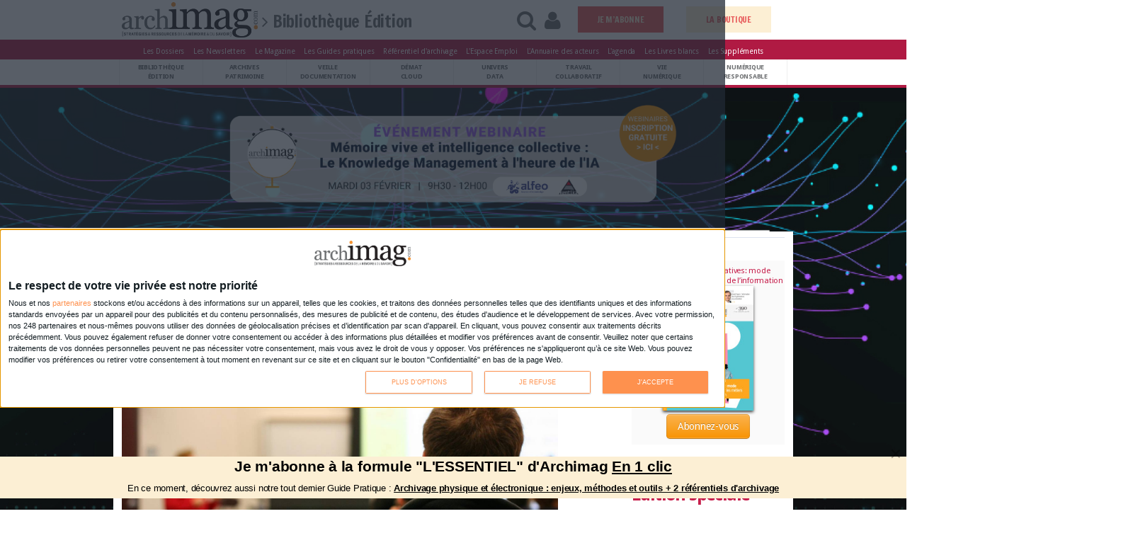

--- FILE ---
content_type: text/html; charset=utf-8
request_url: https://www.archimag.com/bibliotheque-edition/2016/12/05/mises-jour-formations-bibliotheque-archives-documentation
body_size: 26049
content:
<!DOCTYPE html>
<!--[if lt IE 7]> <html class="ie6 ie" lang="fr" dir="ltr"> <![endif]-->
<!--[if IE 7]>    <html class="ie7 ie" lang="fr" dir="ltr"> <![endif]-->
<!--[if IE 8]>    <html class="ie8 ie" lang="fr" dir="ltr"> <![endif]-->
<!--[if gt IE 8]> <!--> <html class="" lang="fr" dir="ltr"> <!--<![endif]-->
<head>
<!--[if IE]><![endif]-->
<meta http-equiv="Content-Type" content="text/html; charset=utf-8" />
<meta property="article:tag" content="web_article,49893,BibliothèqueÉdition,ArchivesPatrimoine,VeilleDocumentation,Emploi,formation,free,user-is-anonymous" />
<meta property="fb:app_id" content="1373043696111745" />
<meta property="og:image" content="https://www.archimag.com/sites/archimag.com/files/web_articles/image/formation_cours.jpg" />
<meta name="description" content="Initiales ou continues, les formations aux métiers d&#039;archiviste, de bibliothécaire et de documentaliste s&#039;efforcent de s&#039;adapter aux mutations technologiques ainsi qu&#039;aux besoins des organisations et des professionnels de terrain. Voici les nouveautés de cette année, qui ont synchronisé les étudiants avec les réalités de leur profession." />
<meta property="og:title" content="Les toutes dernières mises à jour des formations aux métiers d&#039;archiviste, de bibliothécaire et de documentaliste" />
<meta property="og:description" content="Initiales ou continues, les formations aux métiers d&#039;archiviste, de bibliothécaire et de documentaliste s&#039;efforcent de s&#039;adapter aux mutations technologiques ainsi qu&#039;aux besoins des organisations et des professionnels de terrain. Voici les nouveautés de cette année, qui ont synchronisé les étudiants avec les réalités de leur profession." />
<meta name="generator" content="Drupal 7 (http://drupal.org)" />
<link rel="canonical" href="https://www.archimag.com/bibliotheque-edition/2016/12/05/mises-jour-formations-bibliotheque-archives-documentation" />
<link rel="shortlink" href="https://www.archimag.com/node/49893" />
<meta property="og:site_name" content="Archimag" />
<meta property="og:type" content="article" />
<meta property="og:url" content="https://www.archimag.com/bibliotheque-edition/2016/12/05/mises-jour-formations-bibliotheque-archives-documentation" />
<link rel="shortcut icon" href="https://www.archimag.com/sites/archimag.com/files/favicon.ico" type="image/vnd.microsoft.icon" />
<meta name="robots" content="max-snippet:-1, max-image-preview:large, max-video-preview:10" />
<meta name="google-site-verification" content="qJn6vGbG-SoaOIMD-MOzM45jiW_o6UBYQG0fv8LniXg" />
<meta name="viewport" content="width=device-width, initial-scale=1, maximum-scale=1" />
<meta property="fb:page_id" content="102327599812643" />
<meta property="fb:pages" content="102327599812643" />
<meta property="fb:app_id" content="1373043696111745" />
<meta name="twitter:site" content="@ArchimagRedac" />
<meta name="twitter:url" content="http://www.archimag.fr" />
<script type="application/ld+json">{
    "@context": "http://schema.org",
    "@graph": [
        {
            "@type": "Article",
            "headline": "Les toutes dernières mises à jour des formations aux métiers d\u0027archiviste, de bibliothécaire et de documentaliste",
            "name": "Les toutes dernières mises à jour des formations aux métiers d\u0027archiviste, de bibliothécaire et de documentaliste",
            "description": "Initiales ou continues, les formations aux métiers d\u0027archiviste, de bibliothécaire et de documentaliste s\u0027efforcent de s\u0027adapter aux mutations technologiques ainsi qu\u0027aux besoins des organisations et des professionnels de terrain. Voici les nouveautés de cette année, qui ont synchronisé les étudiants avec les réalités de leur profession.",
            "author": {
                "@type": "Person",
                "name": "C.Jost et E.Le Ven"
            },
            "publisher": {
                "@type": "Organization",
                "@id": "https://www.archimag.com",
                "name": "Archimag.com",
                "url": "https://www.archimag.com",
                "logo": {
                    "@type": "ImageObject",
                    "url": "https://www.archimag.com/sites/archimag.com/files/LogoFullArchimag350_1.png"
                }
            },
            "datePublished": "05/12/2016 - 12:09",
            "dateModified": "05/12/2016 - 12:18",
            "image": {
                "@type": "ImageObject",
                "url": "https://www.archimag.com/sites/archimag.com/files/web_articles/image/formation_cours.jpg"
            }
        },
        {
            "@type": "WebSite",
            "@id": "https://www.archimag.com",
            "name": "Archimag.com",
            "url": "https://www.archimag.com"
        }
    ]
}</script>
<style type='text/css'>body {background-color: #ffffff !important;}</style> <title>Les toutes dernières mises à jour des formations aux métiers d&#039;archiviste, de bibliothécaire et de documentaliste | Archimag</title>

<link type="text/css" rel="stylesheet" href="/sites/archimag.com/files/advagg_css/css__9cWqptSUNYq5YedfIwh33VxtugFVWjDdEsblT8GhLKI__quUjyhSfbEukHj8a0hYvzm9VTmPALmSZvA0xfM_Oxzo__ciPJWIM434bmvaQMDNsmKu2tzwHktWvBSHMiVQqhog0.css" media="all" />
<link type="text/css" rel="stylesheet" href="/sites/archimag.com/files/advagg_css/css__P4ozuNsNXZpHMWJeGHOYLsdwGo-L_xBgPdhL-dn3Hl0__SBThd15fAomy50umaeiJNcl4oZX3J1Jpr581fI-qhfo__ciPJWIM434bmvaQMDNsmKu2tzwHktWvBSHMiVQqhog0.css" media="all" />
<link type="text/css" rel="stylesheet" href="/sites/archimag.com/files/advagg_css/css__RUKp4BcwY-bjpA_J6pRgF5MKxgKatF_tgWyStxF_EoI__Oa-iezhIs_FRIsFeP1L7R04ZQuoIgMopdHjkbDUogHk__ciPJWIM434bmvaQMDNsmKu2tzwHktWvBSHMiVQqhog0.css" media="screen" />
<style type="text/css" media="print">
/* <![CDATA[ */
#sb-container{position:relative}#sb-overlay{display:none}#sb-wrapper{position:relative;top:0;left:0}#sb-loading{display:none}
/* ]]> */
</style>
<link type="text/css" rel="stylesheet" href="/sites/archimag.com/files/advagg_css/css__O7_uX-gxGX38-E4hAN69-NNTPi86vg37ffvEdhqW6Xk__9wyOPTkRFftTaIbOlyVvMne0OZWTiAqHkxL1luNuHbs__ciPJWIM434bmvaQMDNsmKu2tzwHktWvBSHMiVQqhog0.css" media="all" />
<link type="text/css" rel="stylesheet" href="/sites/archimag.com/files/advagg_css/css__6RuKxHuHcvdS3Etxs2JxAdTCFG-Q26JBdHQv3Cyj3bI__I0F8OiH-WcZlfGtw1qWVMoZFPEEqWCRkewa4ZwzgMkc__ciPJWIM434bmvaQMDNsmKu2tzwHktWvBSHMiVQqhog0.css" media="all" />
<link type="text/css" rel="stylesheet" href="/sites/archimag.com/files/advagg_css/css__P6IUplZtg49jjx07vmYslkCOrJk37PuZ8DFTyLCIKxA__8WLLw30TFGwdXXi2OebbkVNSWKTWS5dEWLp7rfHtS28__ciPJWIM434bmvaQMDNsmKu2tzwHktWvBSHMiVQqhog0.css" media="all" />
<link type="text/css" rel="stylesheet" href="/sites/archimag.com/files/advagg_css/css___9bXewdDc2WW5Ax78ez9N5heUsvWpa2arGPM3y-510Q__e0Q22DCQWl6_lD9lfpb0i987M3pL8Dt1zC9T8Vgzyx0__ciPJWIM434bmvaQMDNsmKu2tzwHktWvBSHMiVQqhog0.css" media="all" />
<link type="text/css" rel="stylesheet" href="/sites/archimag.com/files/advagg_css/css__74bx9GHHIKDIGnAaGWMGccw0kF63cOo1Q1WBj5Zz9p0__IHwO1ZHtMFBw7nEz5HejqSNXd1BPmtp5J-4I3WQIgAU__ciPJWIM434bmvaQMDNsmKu2tzwHktWvBSHMiVQqhog0.css" media="all" />
<link type="text/css" rel="stylesheet" href="/sites/archimag.com/files/advagg_css/css__VKKIh2sKNwGxgC5pmySfLCfCw2BSu6PTwKiYpMT2pNY__9A3SG9C1mG9rSpLqtAPBch2KEt3nKMu5Z2qrsdfYB_M__ciPJWIM434bmvaQMDNsmKu2tzwHktWvBSHMiVQqhog0.css" media="all" />
<link type="text/css" rel="stylesheet" href="/sites/archimag.com/files/advagg_css/css__DDelfP-1IRZqUX7TwOjgBaqf2vNF6yPOAb8IbNuhIcs__csa97vITrg2xyiGNSv9lMSZzT6LCxMSJoaYwbq7_iwM__ciPJWIM434bmvaQMDNsmKu2tzwHktWvBSHMiVQqhog0.css" media="all" />
<link type="text/css" rel="stylesheet" href="/sites/archimag.com/files/advagg_css/css__OFx21X-7nL4lL0R8RrzBMiq4onwbRw9bR6tI_bqj7Fc__F_svil186K4rqn-wh71UzQCRE7LSJT55BQzPGsEv9bA__ciPJWIM434bmvaQMDNsmKu2tzwHktWvBSHMiVQqhog0.css" media="all" />
<link type="text/css" rel="stylesheet" href="/sites/archimag.com/files/advagg_css/css__yXVr8SshyWQqcoPqDu-sm-8q6fvOAvTYXhnfKjbXr5g__9iuUVZmlHWJyqj_hqMLTRVz27NMF73ugbM9J0cGSl8U__ciPJWIM434bmvaQMDNsmKu2tzwHktWvBSHMiVQqhog0.css" media="all" />
<link type="text/css" rel="stylesheet" href="/sites/archimag.com/files/advagg_css/css___nIKse3d5NaNvBwyuTCoahkzoVn4MIS_jpLuweTIWxA__kWXNhA4SSjtmEOuoKj_MMO462Kfdsd37U6pVR-9uFdA__ciPJWIM434bmvaQMDNsmKu2tzwHktWvBSHMiVQqhog0.css" media="all" />
<link type="text/css" rel="stylesheet" href="/sites/archimag.com/files/advagg_css/css__8G_KhNEQQnr64ryGMSvavmodDUQ7t1rQZk4gl69Ghuo__7g40UeM74r8hkrzDC6Hbb7RReIGNu-Jsb5XAbAPKIeA__ciPJWIM434bmvaQMDNsmKu2tzwHktWvBSHMiVQqhog0.css" media="all" />
<link type="text/css" rel="stylesheet" href="https://fonts.googleapis.com/css?family=Droid+Sans:400,700|Cabin+Condensed:400,500,600,700|Carrois+Gothic|Francois+One|Adamina" media="all" />
<link type="text/css" rel="stylesheet" href="https://fonts.googleapis.com/css?family=Buenard|Esteban|Lusitana:400,700|Fanwood+Text:400,400italic" media="all" />
<link type="text/css" rel="stylesheet" href="/sites/archimag.com/files/advagg_css/css__0CYij--LJo9BrIQ7dXsT4CTq_TJpO9Eu1a-jYxzC33c__A4sR9Dh60kG_XB23tdpthlIzzt2FC8l0jEnsIo2xKdI__ciPJWIM434bmvaQMDNsmKu2tzwHktWvBSHMiVQqhog0.css" media="all" />
<link type="text/css" rel="stylesheet" href="/sites/archimag.com/files/advagg_css/css__XpPw9sFAp-dTOT0y3QX9TETCQxiGvZbLuz0DUsIj1FE__fDcmFk19TExZmG-vjsSlZTBL7HD_u7rJOafIUxNiH4E__ciPJWIM434bmvaQMDNsmKu2tzwHktWvBSHMiVQqhog0.css" media="all" />
<link type="text/css" rel="stylesheet" href="/sites/archimag.com/files/advagg_css/css__c-RQcXhY0EjhdGA3rhhnWCj_2DNe2ycxrLcE2Rck_SA__iiWsKxIL3tTxnyNXdrQKTjv9FJlyWJs2QuduwIPJoKI__ciPJWIM434bmvaQMDNsmKu2tzwHktWvBSHMiVQqhog0.css" media="all" />
<script type="text/javascript" src="/sites/archimag.com/files/advagg_js/js__lAVOZsCpqmAGuTr_wW-MwZR_WZjWSB4cizUjO_C9Bq8__DIzfT0djXD-_0Vx1LBgdwhcXiu5lmBcc-6xtjVeurU8__ciPJWIM434bmvaQMDNsmKu2tzwHktWvBSHMiVQqhog0.js"></script>
<script type="text/javascript" src="/sites/archimag.com/files/advagg_js/js__3-1qhYIuYoywifMLr7bbLsVtqz_IkUPNnMnIfTWplmQ__I6WOaAGamuR7MHcw0jqyWYrjt13TIaGjR_puNyOa1y4__ciPJWIM434bmvaQMDNsmKu2tzwHktWvBSHMiVQqhog0.js"></script>
<script type="text/javascript" src="/sites/archimag.com/files/advagg_js/js__hKoxHnC5R-db4qJPT33P8WZaAHiZhISBLH8_K15foZ0__GPJftdyigejz_pGUtJDsekdyH7geO75YNn-Gk9FowVw__ciPJWIM434bmvaQMDNsmKu2tzwHktWvBSHMiVQqhog0.js"></script>
<script type="text/javascript" src="/sites/archimag.com/files/advagg_js/js__KEqxCf6ddtSvBihcxy7U_QW3juzYZQKlR4mS0VCKB6E__mv-NEbF2aBylzdUynTGWeWiNfr0z0iM4BSGqTm4APsY__ciPJWIM434bmvaQMDNsmKu2tzwHktWvBSHMiVQqhog0.js"></script>
<script type="text/javascript" src="/sites/archimag.com/files/advagg_js/js__TwaPc_jln0DyrOt_DwN6h7z14xKBQpRrMz6gIZi2raQ__Eu56lJgPJxbPOj4qlMeEugKRxySGZO313pC83lAy5LM__ciPJWIM434bmvaQMDNsmKu2tzwHktWvBSHMiVQqhog0.js"></script>
<script type="text/javascript" src="/sites/archimag.com/files/advagg_js/js__cCX94W8SZzqmn94In7cZd6c02Mr2Zoyh_4qPIv4vm60__x2Zm4VdnI09xBO9JikzotRe0FH16WqNwpTl62xgmwr4__ciPJWIM434bmvaQMDNsmKu2tzwHktWvBSHMiVQqhog0.js"></script>
<script type="text/javascript" async="async" src="https://www.googletagmanager.com/gtag/js?id=G-HPG104VHLH"></script>
<script type="text/javascript">
<!--//--><![CDATA[//><!--
window.dataLayer = window.dataLayer || [];function gtag(){dataLayer.push(arguments)};gtag("js", new Date());gtag("set", "developer_id.dMDhkMT", true);gtag("config", "G-HPG104VHLH", {"groups":"default"});
//--><!]]>
</script>
<script type="text/javascript" src="/sites/archimag.com/files/advagg_js/js__xjL0hCoi-tWh3rHKukzUGIwETxEn1gk3-Sl2x-q7vX8__8OYI27A9RGBwVs_pyrCfC2Q0Hw0EEYzZxktO5lH1OZA__ciPJWIM434bmvaQMDNsmKu2tzwHktWvBSHMiVQqhog0.js"></script>
<script type="text/javascript">
<!--//--><![CDATA[//><!--
var _paq = _paq || [];(function(){var u=(("https:" == document.location.protocol) ? "https://formationserda.matomo.cloud/" : "http://formationserda.matomo.cloud/");_paq.push(["setSiteId", "3"]);_paq.push(["setTrackerUrl", u+"matomo.php"]);_paq.push(["setDoNotTrack", 1]);_paq.push(["trackPageView"]);_paq.push(["setIgnoreClasses", ["no-tracking","colorbox"]]);_paq.push(["enableLinkTracking"]);var d=document,g=d.createElement("script"),s=d.getElementsByTagName("script")[0];g.type="text/javascript";g.defer=true;g.async=true;g.src=u+"matomo.js";s.parentNode.insertBefore(g,s);})();
//--><!]]>
</script>
<script type="text/javascript" src="/sites/archimag.com/files/advagg_js/js__kDBN-r-YcFLnwqbSZw94JDldUqP_WMTpvai8oDJ6_WE__6YqG1BPwaVDmBYedl1FEfAmR1DufvAFiOCTiCjI9pgg__ciPJWIM434bmvaQMDNsmKu2tzwHktWvBSHMiVQqhog0.js"></script>
<script type="text/javascript">
<!--//--><![CDATA[//><!--

          Shadowbox.path = "/sites/archimag.com/libraries/shadowbox/";
        
//--><!]]>
</script>
<script type="text/javascript" src="/sites/archimag.com/files/advagg_js/js__7PwWIsXD8F0sZRwKZjzGxXprq0zJDM4zRyMZcMTrg18__M_NDoR_VgomI0CvBemM2yvHnQGfo5_UYfPMPHrE-HWQ__ciPJWIM434bmvaQMDNsmKu2tzwHktWvBSHMiVQqhog0.js"></script>
<script type="text/javascript" src="/sites/archimag.com/files/advagg_js/js__ORwm_Z9haD2mqdK0ZmPddK3R8zqeb-gVB-X2bwIb_gQ__g_9XoN8Fn6sWguD5uAnTqpBU911CVn7uEsBrd7w-NBQ__ciPJWIM434bmvaQMDNsmKu2tzwHktWvBSHMiVQqhog0.js"></script>
<script type="text/javascript">
<!--//--><![CDATA[//><!--
jQuery.extend(Drupal.settings,{"basePath":"\/","pathPrefix":"","setHasJsCookie":0,"ajaxPageState":{"theme":"porto","theme_token":"fqJwhOTPygJ-QYtwfawCz5ZyuxDShOBbqC-7Zo6-64k","css":{"modules\/system\/system.base.css":1,"modules\/system\/system.menus.css":1,"modules\/system\/system.messages.css":1,"modules\/system\/system.theme.css":1,"sites\/archimag.com\/libraries\/shadowbox\/shadowbox.css":1,"sites\/archimag.com\/themes\/Porto\/css\/bootstrap.css":1,"sites\/archimag.com\/themes\/Porto\/css\/fonts\/font-awesome\/css\/font-awesome.css":1,"sites\/archimag.com\/themes\/Porto\/vendor\/flexslider\/flexslider.css":1,"sites\/archimag.com\/themes\/Porto\/vendor\/prettyPhoto\/css\/prettyPhoto.css":1,"sites\/archimag.com\/themes\/Porto\/vendor\/circle-flip-slideshow\/css\/component.css":1,"sites\/archimag.com\/themes\/Porto\/vendor\/magnific-popup\/magnific-popup.css":1,"sites\/archimag.com\/themes\/Porto\/vendor\/isotope\/jquery.isotope.css":1,"sites\/archimag.com\/modules\/simplenews\/simplenews.css":1,"modules\/comment\/comment.css":1,"sites\/archimag.com\/modules\/date\/date_api\/date.css":1,"sites\/archimag.com\/modules\/date\/date_popup\/themes\/datepicker.1.7.css":1,"modules\/field\/theme\/field.css":1,"modules\/node\/node.css":1,"modules\/search\/search.css":1,"sites\/archimag.com\/modules\/ubercart\/uc_file\/uc_file.css":1,"sites\/archimag.com\/modules\/ubercart\/uc_order\/uc_order.css":1,"sites\/archimag.com\/modules\/ubercart\/uc_product\/uc_product.css":1,"sites\/archimag.com\/modules\/ubercart\/uc_store\/uc_store.css":1,"modules\/user\/user.css":1,"sites\/archimag.com\/modules\/youtube\/css\/youtube.css":1,"sites\/all\/modules\/views\/css\/views.css":1,"sites\/archimag.com\/modules\/lazyloader\/lazyloader.css":1,"sites\/archimag.com\/modules\/ckeditor\/css\/ckeditor.css":1,"sites\/archimag.com\/modules\/colorbox\/styles\/plain\/colorbox_style.css":1,"sites\/all\/modules\/ctools\/css\/ctools.css":1,"https:\/\/fonts.googleapis.com\/css?family=Droid+Sans:400,700|Cabin+Condensed:400,500,600,700|Carrois+Gothic|Francois+One|Adamina":1,"https:\/\/fonts.googleapis.com\/css?family=Buenard|Esteban|Lusitana:400,700|Fanwood+Text:400,400italic":1,"sites\/archimag.com\/themes\/Porto\/css\/fixes.css":1,"sites\/archimag.com\/themes\/Porto\/css\/extras\/magnific-popup.css":1,"sites\/archimag.com\/themes\/Porto\/css\/theme.css":1,"sites\/archimag.com\/themes\/Porto\/css\/pantagram-styles.css":1,"sites\/archimag.com\/themes\/Porto\/css\/drupal-styles.css":1,"sites\/archimag.com\/themes\/Porto\/css\/theme-elements.css":1,"sites\/archimag.com\/themes\/Porto\/css\/theme-animate.css":1,"sites\/archimag.com\/themes\/Porto\/css\/theme-blog.css":1,"sites\/archimag.com\/themes\/Porto\/css\/bootstrap-responsive.css":1,"sites\/archimag.com\/themes\/Porto\/css\/bootstrap-responsive-boxed.css":1,"sites\/archimag.com\/themes\/Porto\/css\/theme-responsive.css":1,"sites\/archimag.com\/themes\/Porto\/css\/archimag_v4.css":1,"sites\/archimag.com\/themes\/Porto\/css\/archimag_landing.css":1,"sites\/archimag.com\/themes\/Porto\/vendor\/optiscroll\/optiscroll.css":1},"js":{"sites\/archimag.com\/modules\/jquery_update\/replace\/jquery\/1.10\/jquery.min.js":1,"misc\/jquery-extend-3.4.0.js":1,"misc\/jquery-html-prefilter-3.5.0-backport.js":1,"sites\/archimag.com\/files\/minify\/jquery.once.1.2.min.js":1,"sites\/archimag.com\/files\/minify\/drupal.min.js":1,"sites\/archimag.com\/files\/minify\/shadowbox.3.0.3.min.js":1,"sites\/archimag.com\/modules\/shadowbox\/shadowbox_auto.js":1,"misc\/form-single-submit.js":1,"sites\/archimag.com\/files\/minify\/uc_file.min.js":1,"public:\/\/languages\/fr_2mBfKut6q8bfnkMV3L7FUh6_ojEdRJ2VcYT6dnCZbw4.js":1,"sites\/archimag.com\/files\/minify\/jquery.colorbox-min.min.js":1,"sites\/archimag.com\/files\/minify\/colorbox.min.js":1,"sites\/archimag.com\/files\/minify\/colorbox_style.min.js":1,"sites\/archimag.com\/files\/minify\/jstorage.min.min.js":1,"sites\/archimag.com\/files\/minify\/custom_search.min.js":1,"sites\/archimag.com\/files\/minify\/googleanalytics.min.js":1,"https:\/\/www.googletagmanager.com\/gtag\/js?id=G-HPG104VHLH":1,"sites\/archimag.com\/modules\/matomo\/matomo.js":1,"sites\/archimag.com\/files\/minify\/bootstrap.min.js":1,"sites\/archimag.com\/files\/minify\/jquery.easing.min.js":1,"sites\/archimag.com\/files\/minify\/jquery.cookie.min_0.js":1,"sites\/archimag.com\/files\/minify\/jquery.tweet.min.js":1,"sites\/archimag.com\/files\/minify\/jquery.flexslider.min.js":1,"sites\/archimag.com\/files\/minify\/jquery.flipshow.min.js":1,"sites\/archimag.com\/files\/minify\/jquery.isotope.min.js":1,"sites\/archimag.com\/files\/minify\/jquery.prettyPhoto.min.js":1,"sites\/archimag.com\/files\/minify\/jflickrfeed.min.js":1,"sites\/archimag.com\/files\/minify\/jquery.mapmarker.min.js":1,"sites\/archimag.com\/files\/minify\/jquery.stellar.min.js":1,"sites\/archimag.com\/files\/minify\/jquery.gmap.min.js":1,"sites\/archimag.com\/files\/minify\/magnific-popup.min.js":1,"sites\/archimag.com\/files\/minify\/jquery.validate.min.js":1,"sites\/archimag.com\/files\/minify\/jquery.appear.min.js":1,"sites\/archimag.com\/files\/minify\/mobile-menu.min.js":1,"sites\/archimag.com\/files\/minify\/plugins.min.js":1,"sites\/archimag.com\/files\/minify\/porto.min.js":1,"sites\/archimag.com\/files\/minify\/jquery.maxlength-min.min.js":1,"sites\/archimag.com\/files\/minify\/optiscroll.min.js":1,"sites\/archimag.com\/files\/minify\/shadowbox_auto.3.0.3.min.js":1,"sites\/all\/modules\/archimag_qiota\/js\/qiota_script.js":1,"sites\/archimag.com\/files\/minify\/jquery.waypoints.min.min.js":1,"sites\/archimag.com\/files\/minify\/jquery.magnific-popup.min.min.js":1,"sites\/archimag.com\/files\/minify\/modernizr.min_0.js":1,"sites\/archimag.com\/files\/minify\/jquery.lazy.min.min.js":1,"sites\/all\/modules\/archimag_adds\/js\/archimag-adds.js":1}},"colorbox":{"transition":"elastic","speed":"350","opacity":"0.85","slideshow":false,"slideshowAuto":true,"slideshowSpeed":"2500","slideshowStart":"start slideshow","slideshowStop":"stop slideshow","current":"{current} of {total}","previous":"\u00ab Prev","next":"Next \u00bb","close":"Close","overlayClose":true,"maxWidth":"98%","maxHeight":"98%","initialWidth":"300","initialHeight":"250","fixed":true,"scrolling":false,"mobiledetect":true,"mobiledevicewidth":"680px"},"shadowbox":{"animate":1,"animateFade":1,"animSequence":"wh","auto_enable_all_images":0,"auto_gallery":0,"autoplayMovies":true,"continuous":0,"counterLimit":"10","counterType":"default","displayCounter":1,"displayNav":1,"enableKeys":1,"fadeDuration":"0.35","handleOversize":"resize","handleUnsupported":"link","initialHeight":160,"initialWidth":320,"language":"fr","modal":false,"overlayColor":"#000","overlayOpacity":"0.85","resizeDuration":"0.35","showMovieControls":1,"slideshowDelay":"0","viewportPadding":20,"useSizzle":0},"urlIsAjaxTrusted":{"\/bibliotheque-edition\/2016\/12\/05\/mises-jour-formations-bibliotheque-archives-documentation":true},"custom_search":{"form_target":"_self","solr":0},"better_exposed_filters":{"views":{"block_header_mensuel_archimag":{"displays":{"block":{"filters":[]},"block_3":{"filters":[]}}},"affichage_publicit_":{"displays":{"block_2":{"filters":[]},"block":{"filters":[]},"block_3":{"filters":[]},"block_1":{"filters":[]},"block_5":{"filters":[]},"block_4":{"filters":[]}}},"article_en_rapport":{"displays":{"block":{"filters":[]}}},"gp_conseill_":{"displays":{"block_1":{"filters":[]},"block":{"filters":[]}}},"chiffre_cles":{"displays":{"block":{"filters":[]}}},"vitrine_kiosque":{"displays":{"block_1":{"filters":[]},"block":{"filters":[]}}},"whitepapers_list":{"displays":{"block_1":{"filters":{"field_classement_tid":{"required":false}}}}},"liste_des_societ_s":{"displays":{"block":{"filters":[]}}},"block_mensuel_conseille":{"displays":{"block":{"filters":[]},"abonne":{"filters":[]}}},"mfp_magazine_gp_conseille":{"displays":{"gp_conseille_tag_linked":{"filters":[]}}}}},"googleanalytics":{"account":["G-HPG104VHLH"],"trackOutbound":1,"trackMailto":1,"trackDownload":1,"trackDownloadExtensions":"7z|aac|arc|arj|asf|asx|avi|bin|csv|doc(x|m)?|dot(x|m)?|exe|flv|gif|gz|gzip|hqx|jar|jpe?g|js|mp(2|3|4|e?g)|mov(ie)?|msi|msp|pdf|phps|png|ppt(x|m)?|pot(x|m)?|pps(x|m)?|ppam|sld(x|m)?|thmx|qtm?|ra(m|r)?|sea|sit|tar|tgz|torrent|txt|wav|wma|wmv|wpd|xls(x|m|b)?|xlt(x|m)|xlam|xml|z|zip","trackColorbox":1},"matomo":{"trackMailto":1,"trackColorbox":1},"qiota_parameters":{"token":"nQFgjBCRNb","logged":false,"subscribed":0,"ressource_uri":"https:\/\/www.archimag.com\/bibliotheque-edition\/2016\/12\/05\/mises-jour-formations-bibliotheque-archives-documentation","consent":false}});
//--><!]]>
</script>


  <!-- IE Fix for HTML5 Tags -->
  <!--[if lt IE 9]>
    <script src="https://html5shiv.googlecode.com/svn/trunk/html5.js"></script>
  <![endif]-->

  <!--[if IE]>
		<link rel="stylesheet" href="/sites/archimag.com/themes/Porto/css/ie.css">
	<![endif]-->

	<!--[if lte IE 8]>
		<script src="/sites/archimag.com/themes/Porto/vendor/respond.js"></script>
	<![endif]-->

	<!-- Web Fonts  -->
	<!-- <link href="//fonts.googleapis.com/css?family=Open+Sans:300,400,600,700,800|Shadows+Into+Light" rel="stylesheet" type="text/css"> -->





<!-- 	<script src="//maps.google.com/maps/api/js?sensor=false"></script> -->

	
	
<!-- User defined CSS --><style type='text/css'></style><!-- End user defined CSS --><!--<script type='text/javascript' src='/sites/archimag.com/themes/Porto/vendor/modernizr.js'></script>-->
</head>

<body class="html not-front not-logged-in no-sidebars page-node page-node- page-node-49893 node-type-web-article startpagemode">

<div class="region region-qiota-script"><div class = "qiota_onboard" ></div></div><div class="body" id="archimag-primary-asset"> <header><div class="header-container"><div id="dynamic-navbar" class="navbar-header headerArchimagv4 no-navbar-fixed-top header-archimag-fade-in" data-aos="fade-up"><div class="container"><div class="no-row"><div class="leftHeaderZone"><div id="open-pop-menu" class="start-menu hidden-start" href="#"><a id="open-pop-menu" class="menu-icon-archimag headermenuicon" href="#" title="Menu" alt="Menu"> </a><span class="headerpictotext">MENU</span></div><div id = "LogoHeaderAtLeft"><a href="/" title="Accueil" rel="home" id=""> <img src="https://www.archimag.com/sites/archimag.com/files/LogoFullArchimag350_1.png" alt="Accueil" width="240px" /> </a></div><div class="" id="StandardBigTitlev4"><div><i class="icon-angle-right yellowText"> </i>Bibliothèque Édition</div></div></div><div class="rightHeaderZone"><div class="header-right-menu col-xs-12 col-sm-10 col-md-7 col-lg-8 " style="float:right;"><div id="menu-right"><ul><li><a class="headerlinkfunction" id="open-search-menu" href="#"><i class="icon-search headerpictoicon" id="open-search-menu"> </i><span class="headerpictotext">RECHERCHE</span></li></a><li><a class="headerlinkfunction" id="open-login-menu" href="#"><i class="icon-user headerpictoicon" id="open-login-menu"> </i><span class="headerpictotext">CONNEXION</span></li></a><li class="block-abonnement-header"><a href="https://www.archimag.com/abonnement">ABONNEZ-VOUS</a></li></ul></div></div></div></div></div></div><div id="pop-menu-container"><div id="pop-menu" class="optiscroll" ><div id="scrollMenu" ><div><span class="menu-close-for-sp"> <a href="#"> <i class="icon-remove"> </i> </a></span></div><div id="pop_menu_top"></div><div class="nlevel1"><ul><li class="categorie_title"><a href="/bibliotheque-edition">Bibliothèque Édition</a></li><li class="categorie_title"><a href="/archives-patrimoine">Archives Patrimoine</a></li><li class="categorie_title"><a href="/veille-documentation">Veille Documentation</a></li><li class="categorie_title"><a href="/demat-cloud">Démat Cloud</a></li><li class="categorie_title"><a href="/univers-data">Univers Data</a></li><li class="categorie_title"><a href="/travail-collaboratif">Travail Collaboratif</a></li><li class="categorie_title"><a href="/vie-numerique">Vie numérique</a></li><li class="categorie_title"><a href="/numerique-responsable">Numérique responsable</a></li><li class="categorie_title"><a href="/chiffres">Chiffres</a></li></ul></div><div id="pop_menu_middle"><div class="region region-pop-menu-middle"><div id="block-block-72" class="block block-block"><div class="content"><p><a href="/le-kiosque/service-web/base-de-donnees-des-durees-de-conservation-des-documents"><img alt="bddicon_homepage.jpg" src="/sites/archimag.com/files/adds/bddicon_homepage.jpg" style="height:auto; width:auto" /></a></p><p><a href="/newsletters"><img alt="bannewslettersicon_homepage.jpg" src="/sites/archimag.com/files/adds/bannewslettersicon_homepage.jpg" style="height:auto; width:auto" /></a></p></div></div></div></div><div class="nlevel2"><ul><li class="categorie_title"><a href="/tags/dossiers">Les Dossiers</a></li><li class="categorie_title"><a href="/newsletters">Les Newsletters</a></li><li class="categorie_title"><a href="/le-kiosque/magazine-archimag">Le Magazine</a></li><li class="categorie_title"><a href="/le-kiosque/guides-pratiques">Les Guides pratiques</a></li><li class="categorie_title"><a href="/le-kiosque/service-web/base-de-donnees-des-durees-de-conservation-des-documents">Référentiel d'archivage</a></li><li class="categorie_title"><a href="/emplois">Espace Emploi</a></li><li class="categorie_title"><a href="/agenda">L'agenda</a></li><li class="categorie_title"><a href="/societe">L'annuaire des acteurs</a></li><li class="categorie_title"><a href="/livres-blancs">Les Livres blancs</a></li><li class="categorie_title"><a href="/content/supplements-partenaires">Les Suppléments</a></li></ul></div><div class="nlevel3"><ul><li class="categorie_title"><a href="/abonnement">Nos offres d'abonnements</a></li></ul></div><div id="pop_menu_bottom"><div class="region region-pop-menu-bottom"><div id="block-block-73" class="block block-block"><div class="content"><p><a href="/le-kiosque"><img alt="kiosque_archimagicon.jpg" src="/sites/archimag.com/files/adds/kiosque_archimagicon.jpg" style="height:auto; width:auto" /></a></p></div></div></div></div><div id="menuBlankSpace"></div></div></div>
<script>
(function ($) {
$(function () {
var h = $("#pop-menu").outerHeight();
$("#pop-menu").each(function () {
if ($(this).outerHeight() < h) {
$(this).css('height', h + 'px');
}
});
$('#open-pop-menu').on('click', function (e) {
e.preventDefault();
// 	 	 	 $('#pop-menu').toggle('fold');
$('#pop-menu').toggleClass('popmenuActive');
$('#open-pop-menu a').toggleClass( 'menu-icon-archimag');
$('#open-pop-menu a').toggleClass( 'icon-remove');
$('#open-pop-menu a').toggleClass( 'fas');
$('#open-pop-menu a').toggleClass( 'fa-times');
});
$("#pop-menu .menu-close-for-sp").on('click', function (e) {
e.preventDefault();
//$("#pop-menu").hide();
$('#pop-menu').removeClass('popmenuActive');
$('#open-pop-menu a').toggleClass( 'menu-icon-archimag');
$('#open-pop-menu a').toggleClass( 'icon-remove');
$('#open-pop-menu a').toggleClass( 'fas');
$('#open-pop-menu a').toggleClass( 'fa-times');
});
$(document).click(function (e) {
if (e.target.id != 'open-pop-menu' && !$('#pop-menu').find(e.target).length) {
//$("#pop-menu").hide();
$('#pop-menu').removeClass('popmenuActive');
$('#open-pop-menu a').addClass( 'menu-icon-archimag');
$('#open-pop-menu a').removeClass( 'icon-remove');
$('#open-pop-menu a').removeClass( 'fas');
$('#open-pop-menu a').removeClass( 'fa-times');
}
});
});
})(jQuery);
var element = document.querySelector('#pop-menu')
var myOptiscrollInstance = new Optiscroll(element, {wrapContent: true});
</script>
</div><div id="pop-search-container"><div id="pop-search"><span class="SearchHelp">Rechercher sur Archimag.com</span><form method="get" name="header-global-search" class="header-form-item" id="search-block-form" action="/search"><div class="form-item form-type-textfield form-item-search-block-form"> <input id="input-header-global-search" name="search_api_views_fulltext" value="" type="text" placeholder="Rechercher sur Archimag.com"/></div><div class="form-actions"> <input type="image" id="editd-submit" name="submit" src="/sites/archimag.com/themes/Porto/img/search_icon.png" class="form-submit"></div></form></div>
<script>
(function ($) {
$(function () {
$('#open-search-menu').on('click', function (e) {
e.preventDefault();
$('#pop-search').slideToggle("slow");
$('#open-search-menu i').toggleClass('active');
$('#pop-search .form-item input').focus();
});
$("#pop-search .menu-close").on('click', function (e) {
e.preventDefault();
$("#pop-search").hide();
$('#open-search-menu i').toggleClass('active');
});
$(document).click(function (e) {
if (e.target.id != 'open-search-menu' && !$('#pop-search').find(e.target).length) {
$("#pop-search").hide();
$('#open-search-menu i').removeClass('active');
}
});
});
})(jQuery);
</script>
</div><div id="pop-login-container"><div id="pop-login"><div class="nlevel1"><ul><li class="user_login_title"><a href="/user">Se connecter</a></li><li class="user_register_title"><a href="/user/register">S'inscrire</a></li></ul></div></div>
<script>
(function ($) {
$(function () {
$('#open-login-menu').on('click', function (e) {
e.preventDefault();
$('#pop-login').slideToggle("slow");
$('#open-login-menu i').toggleClass( 'active');
});
$("#pop-login .menu-close").on('click', function (e) {
e.preventDefault();
$("#pop-login").hide();
$('#open-login-menu i').toggleClass( 'active');
});
$(document).click(function (e) {
if (e.target.id != 'open-login-menu' && !$('#pop-login').find(e.target).length) {
$("#pop-login").hide();
$('#open-login-menu i').removeClass( 'active');
}
});
});
})(jQuery);
</script>
</div></div><div class="second-line-header-archimag"><div class="container p-0"><div class="text-center"><ul class="header-sponsored-menu"><li><a href="/tags/dossiers">Les Dossiers</a></li><li><a href="/newsletters">Les Newsletters</a></li><li><a href="/le-kiosque/magazine-archimag">Le Magazine</a></li><li><a href="/le-kiosque/guides-pratiques">Les Guides pratiques</a></li><li><a href="/le-kiosque/service-web/base-de-donnees-des-durees-de-conservation-des-documents">Référentiel d'archivage</a></li><li><a href="/emplois">L'Espace Emploi</a></li><li><a href="/societe">L'Annuaire des acteurs</a></li><li><a href="/agenda">L'agenda</a></li><li><a href="/livres-blancs">Les Livres blancs</a></li><li><a href="/content/supplements-partenaires">Les Suppléments</a></li></ul></div></div></div><div class="third-line-header-archimag"><div class="container p-0"><div class="text-center"><ul class="header-categories-menu"><li class="categorie_title first"><a href="/bibliotheque-edition"><i class="fa-archi-menu fa fa-2x fa-book"> </i>Bibliothèque<br/>Édition</a></li><li class="categorie_title"><a href="/archives-patrimoine"><i class="fa-archi-menu fa fa-user"> </i>Archives<br/>Patrimoine</a></li><li class="categorie_title"><a href="/veille-documentation"><i class="fa-archi-menu fa fa-user"> </i>Veille<br/>Documentation</a></li><li class="categorie_title"><a href="/demat-cloud"><i class="fa-archi-menu fa fa-user"> </i>Démat<br/>Cloud</a></li><li class="categorie_title"><a href="/univers-data"><i class="fa-archi-menu fa fa-user"> </i>Univers<br/>Data</a></li><li class="categorie_title"><a href="/travail-collaboratif"><i class="fa-archi-menu fa fa-user"> </i>Travail<br/>Collaboratif</a></li><li class="categorie_title"><a href="/vie-numerique"><i class="fa-archi-menu fa fa-user"> </i>Vie<br/>numérique</a></li><li class="categorie_title last"><a href="/numerique-responsable"><i class="fa-archi-menu fa fa-user"> </i>Numérique<br/>responsable</a></li></ul></div></div></div></header><div role="main" class="main "><div class="prehead-image"></div><div class="prehead-space"></div><div class="prehead-link"> <a href="https://app.livestorm.co/serda-archimag/memoire-vive-et-intelligence-collective-le-km-a-lheure-de-lia?utm_source=archimag&utm_medium=habillage+de+site&utm_campaign=evenement-knowlege-management-2026" target="_blank"></a></div><div class="header_abonneArticle appear-animation fadeIn"><div class="container"> Article réservé aux abonnés Archimag.com</div></div><div class="container fullWhite"></div><div class="container fullWhite"><div class="row"><div id="content" class="content full"><div id="ContentArchimagMain" class="span9 bordered"><div class="region region-content"><div id="block-system-main" class="block block-system"><div class="content"> <article id="node-49893" class="node node-web-article clearfix post post-large-image blog-single-post " about="/bibliotheque-edition/2016/12/05/mises-jour-formations-bibliotheque-archives-documentation" typeof="sioc:Item foaf:Document"><div class="span8"> <header itemscope itemtype="http://schema.org/Article"> <span itemprop="name"><h1 id="articleTitle" itemprop="headline">Les toutes dernières mises à jour des formations aux métiers d&#039;archiviste, de bibliothécaire et de documentaliste</h1> </span><div class="post-meta"> <span><i class="icon-calendar"></i> Le <span itemprop="datePublished">05/12/2016</span></span> <span class="post-meta-user"><i class="icon-user"></i> <span itemprop="author"><a href="/auteur/88051">C.Jost et E.Le Ven</a></span> </span></div><div class="single-post-image"><li><div id="file-11031--2" class="file file-image file-image-jpeg"><h2 class="element-invisible"><a href="/files/formationcoursjpg">formation_cours.jpg</a></h2><div class="content"> <img typeof="foaf:Image" src="https://www.archimag.com/sites/archimag.com/files/styles/article/public/web_articles/image/formation_cours.jpg?itok=IG5-_W4t" alt="formation-cours" title="En bibliothèques, la tendance est aujourd’hui à une diminution de l’activité liée à la gestion des collections au profit de l’interaction avec le public. (billerickson via Visual hunt / CC BY-NC)" /><div class="field field-name-field-file-image-title-text field-type-text field-label-hidden"><div class="field-items"><div class="field-item even">En bibliothèques, la tendance est aujourd’hui à une diminution de l’activité liée à la gestion des collections au profit de l’interaction avec le public. (billerickson via Visual hunt / CC BY-NC)</div></div></div></div></div><div id="alternativeLegend" class="pull-left"></div></div> </header><div id="HpSpaceArticle"></div><ul class="socialIconsLists pull-right "><li class="liStandard liSocialFacebook"><a href="https://www.facebook.com/sharer/sharer.php?t=Les toutes dernières mises à jour des formations aux métiers d&#039;archiviste, de bibliothécaire et de documentaliste&u=https://www.archimag.com/bibliotheque-edition/2016/12/05/mises-jour-formations-bibliotheque-archives-documentation" rel="nofollow" target="_blank"><i class="icon-facebook"> </i><span>Facebook</span></a></li><li class="liStandard liSocialTwitter"><a href="https://twitter.com/intent/tweet?text=Les toutes dernières mises à jour des formations aux métiers d&#039;archiviste, de bibliothécaire et de documentaliste&related=ArchimagRedac&via=ArchimagRedac&url=https://www.archimag.com/bibliotheque-edition/2016/12/05/mises-jour-formations-bibliotheque-archives-documentation" rel="nofollow" target="_blank"><i class="icon-twitter-x"> </i><span>Twitter</span></a></li><li class="liStandard liSocialLinkedIn"><a href="https://www.linkedin.com/shareArticle?mini=true&url=https://www.archimag.com/bibliotheque-edition/2016/12/05/mises-jour-formations-bibliotheque-archives-documentation&title=Les toutes dernières mises à jour des formations aux métiers d&#039;archiviste, de bibliothécaire et de documentaliste&summary=&source=www.archimag.com" rel="nofollow" target="_blank"><i class="icon-linkedin"> </i><span>Linkedin</span></a></li><li class="liStandard liSocialGoogle"><a href="https://plus.google.com/share?hl=fr&url=https://www.archimag.com/bibliotheque-edition/2016/12/05/mises-jour-formations-bibliotheque-archives-documentation" rel="nofollow" target="_blank"><i class="icon-google-plus"> </i><span>Google+</span></a></li><li class="liStandard liSocialMail"><a href="mailto:?subject=Lu sur Archimag.com&body=Les toutes dernières mises à jour des formations aux métiers d&#039;archiviste, de bibliothécaire et de documentaliste : https://www.archimag.com/bibliotheque-edition/2016/12/05/mises-jour-formations-bibliotheque-archives-documentation"><i class="icon-envelope "> </i><span>Mail</span></a></li><li class="liStandard liLast liPrint"><a href="#" onclick="window.print();return false;"><i class="icon-print "> </i><span>Imprimer</span></a></li></ul><div class="mfp-display-in-cta"></div><div class="post-content" itemprop="articleBody"> <span property="dc:title" content="Les toutes dernières mises à jour des formations aux métiers d&#039;archiviste, de bibliothécaire et de documentaliste" class="rdf-meta element-hidden"></span><span property="sioc:num_replies" content="0" datatype="xsd:integer" class="rdf-meta element-hidden"></span><div class="article_content "><div class="SocialHeaderForSmartphone hidden-desktop hidden-tablet"><ul class="SocialIconsListsSmartphone"><li class="liStandard liSocialFacebook"><a href="https://www.facebook.com/sharer/sharer.php?t=Les toutes dernières mises à jour des formations aux métiers d&#039;archiviste, de bibliothécaire et de documentaliste&u=https://www.archimag.com/bibliotheque-edition/2016/12/05/mises-jour-formations-bibliotheque-archives-documentation" rel="nofollow" target="_blank"><i class="icon-facebook"> </i><span>Facebook</span></a></li><li class="liStandard liSocialTwitter"><a href="https://twitter.com/intent/tweet?text=Les toutes dernières mises à jour des formations aux métiers d&#039;archiviste, de bibliothécaire et de documentaliste&related=ArchimagRedac&via=ArchimagRedac&url=https://www.archimag.com/bibliotheque-edition/2016/12/05/mises-jour-formations-bibliotheque-archives-documentation" rel="nofollow" target="_blank"><i class="icon-twitter-x"> </i><span>Twitter</span></a></li><li class="liStandard liSocialLinkedIn"><a href="https://www.linkedin.com/shareArticle?mini=true&url=https://www.archimag.com/bibliotheque-edition/2016/12/05/mises-jour-formations-bibliotheque-archives-documentation&title=Les toutes dernières mises à jour des formations aux métiers d&#039;archiviste, de bibliothécaire et de documentaliste&summary=&source=www.archimag.com" rel="nofollow" target="_blank"><i class="icon-linkedin"> </i><span>Linkedin</span></a></li><li class="liStandard liSocialGoogle"><a href="https://plus.google.com/share?hl=fr&url=https://www.archimag.com/bibliotheque-edition/2016/12/05/mises-jour-formations-bibliotheque-archives-documentation" rel="nofollow" target="_blank"><i class="icon-google-plus"> </i><span>Google+</span></a></li><li class="liStandard liSocialMail"><a href="mailto:?subject=Lu sur Archimag.com&body=Les toutes dernières mises à jour des formations aux métiers d&#039;archiviste, de bibliothécaire et de documentaliste : https://www.archimag.com/bibliotheque-edition/2016/12/05/mises-jour-formations-bibliotheque-archives-documentation"><i class="icon-envelope "> </i> <span>Mail</span></a></li></div></ul><div class="content-main-article qiota_reserve"><!DOCTYPE html PUBLIC "-//W3C//DTD HTML 4.0 Transitional//EN" "http://www.w3.org/TR/REC-html40/loose.dtd"><html><body><h2>Initiales ou continues, les formations aux m&eacute;tiers d'archiviste, de biblioth&eacute;caire et de documentaliste s'efforcent de s'adapter aux mutations technologiques ainsi qu'aux besoins des organisations et des professionnels de terrain. Voici les nouveaut&eacute;s de cette ann&eacute;e, qui ont synchronis&eacute; les &eacute;tudiants avec les r&eacute;alit&eacute;s de leur profession.</h2><h3><img alt="formation-Barros" class="(Archimag) Barros Yves attr__field_file_image_alt_text[und][0][value]__formation-Barros attr__field_file_image_title_text[und][0][value]__Les attr__field_folder[und]__Barros attr__format__default attr__typeof__foaf:Image dessinateur formations, img__fid__11032 img__view_mode__default le media-image par vues" src="https://www.archimag.com/sites/archimag.com/files/styles/article/public/barros_formation.jpg?itok=DpHDpEPd" style="float:left; height:230px; margin-left:5px; margin-right:5px; width:350px" title="Les formations, vues par le dessinateur Yves Barros (Archimag)">Les archives sous toutes leurs formes</h3><p><a href="http://www.enc-sorbonne.fr" target="_blank">L'&Eacute;cole des chartes</a>&nbsp;a innov&eacute; cette ann&eacute;e avec un nouveau doctorat sur travaux pour les conservateurs du patrimoine et de biblioth&egrave;ques. D&rsquo;une dur&eacute;e d&rsquo;un an, il leur permet d&eacute;sormais&nbsp;de formaliser et approfondir les recherches men&eacute;es dans le cadre de leurs fonctions. Par ailleurs, les propositions p&eacute;dagogiques en formation continue sont organis&eacute;es cette ann&eacute;e en trois parcours : &laquo; aux sources de l'histoire &raquo;, &laquo; g&eacute;rer, transmettre et conserver les documents &raquo; et &laquo; histoire et num&eacute;rique &raquo;. L'&eacute;cole annonce &eacute;galement avoir export&eacute; certaines de ses formations sur mesure, qui se d&eacute;roulent habituellement &agrave; Paris, dans d'autres r&eacute;gions. Enfin, certaines mati&egrave;res (par exemple, la pal&eacute;ographie), sont depuis cette ann&eacute;e propos&eacute;es sous forme d'enseignements individualis&eacute;s, en pr&eacute;sentiel et ou &agrave; distance.&nbsp;</p><p>De son c&ocirc;t&eacute;, le <a href="http://www.campus-fonderie.uha.fr/fr/master-mecadoc-archives-museologie/" target="_blank">master Mecadoc</a> sp&eacute;cialit&eacute; archivistique, propos&eacute; par l'universit&eacute; de Haute-Alsace, s'est lanc&eacute; l'an dernier dans un projet de r&eacute;adaptation des enseignements aux enjeux actuels des m&eacute;tiers des archives. Si des modifications importantes avaient &eacute;t&eacute; r&eacute;alis&eacute;es en 2015 pour accro&icirc;tre l'effort de formation autour des nouvelles technologies, elles sont compl&eacute;t&eacute;es cette ann&eacute;e par trois nouveaux modules, en formations initiale et continue : droit de l'image, gestion de projet culturel et traitement des archives iconographiques. &laquo; Le droit &agrave; l'image permettra de compl&eacute;ter sous un angle juridique les cours de num&eacute;risation, explique Camille Desenclos, la responsable du master ; la gestion de projet culturel s'ins&egrave;re dans les besoins manag&eacute;riaux croissants des institutions et le traitement des archives iconographiques permet de compl&eacute;ter le panorama des archives - &eacute;crites, &eacute;lectroniques et audiovisuelles - &eacute;tudi&eacute;es au sein du master &raquo;.</p></body></html><!DOCTYPE html PUBLIC "-//W3C//DTD HTML 4.0 Transitional//EN" "http://www.w3.org/TR/REC-html40/loose.dtd"><html><body><p>Dans le domaine du patrimoine &eacute;crit et des arts graphiques, les formations continues d&eacute;velopp&eacute;es par&nbsp;<a href="http://www.inp.fr" target="_blank">l&rsquo;Institut national du patrimoine</a>&nbsp;proposent de fournir en 2016 et 2017 des outils sp&eacute;cifiques destin&eacute;s &agrave; faciliter le travail des professionnels responsables de fonds d&rsquo;archives ou gestionnaires de collections d&rsquo;arts graphiques dans l&rsquo;identification, la conservation et la diffusion de ces fonds ou collections. Selon&nbsp;Marie-Christine&nbsp;Vigutto, charg&eacute;e de la communication de&nbsp;l'Inp, &laquo; l&rsquo;accent est mis autant que possible sur les mat&eacute;riaux &agrave;&nbsp;l&rsquo;&oelig;uvre, les diff&eacute;rentes techniques, les typologies de d&eacute;gradations et les interventions pr&eacute;ventives et curatives, les chantiers de collections, les diff&eacute;rents types de conditionnement, de montage et de pr&eacute;sentation &raquo;.&nbsp;</p><h3>M&eacute;diation et management en biblioth&egrave;ques</h3><p>En biblioth&egrave;ques, la tendance est aujourd'hui &agrave; une diminution de l&rsquo;activit&eacute; li&eacute;e &agrave; la gestion des collections au profit de l&rsquo;interaction avec le public. Cette prise de conscience a pouss&eacute;&nbsp;<a href="http://www.ebd.fr" target="_blank">l'&Eacute;cole des biblioth&eacute;caires-documentalistes (EBD)</a>&nbsp;&agrave; davantage exercer ses &eacute;l&egrave;ves &agrave; la m&eacute;diation &agrave; l'aide de nombreux travaux de groupe. &laquo; Il fallait pr&eacute;parer nos &eacute;l&egrave;ves &agrave; ce r&ocirc;le de passeur entre les ressources et le public, explique Florence Gicquel, directrice des &eacute;tudes de l'EBD ; ils seront ainsi capables d&rsquo;animer une formation courte, de r&eacute;aliser des tutoriels, de cr&eacute;er et animer un blog, ou de valoriser la biblioth&egrave;que &agrave; travers les r&eacute;seaux sociaux et les expositions &raquo;. C'est dans ce m&ecirc;me esprit que l'EBD a d&eacute;cid&eacute;, pour ses formations continues, de mettre en place des enseignements sur l'organisation et l'animation de formation tout en augmentant la part de l'oral dans les modalit&eacute;s d'&eacute;valuation. Par ailleurs, un cours sur la pr&eacute;servation et la conservation des collections physiques, notamment patrimoniales, fait partie des nouveaut&eacute;s de l'offre de formations continues de l'EBD.</p><p>De son c&ocirc;t&eacute;,&nbsp;<a href="http://www.enssib.fr" target="_blank">l'Enssib</a>&nbsp;et ses partenaires de l'universit&eacute; de&nbsp;Lyon&nbsp;ont annonc&eacute; avoir enti&egrave;rement r&eacute;nov&eacute; leur offre de&nbsp;masters&nbsp;en sciences de l'information et des biblioth&egrave;ques (4 parcours) et en cultures de l'&eacute;crit et de l'image (un parcours), afin, selon elle, &laquo; de mieux prendre en compte les attentes des &eacute;tudiants et des futurs employeurs &raquo;, tout en cr&eacute;ant un nouveau&nbsp;master&nbsp;en humanit&eacute;s num&eacute;riques. Par ailleurs, l'&eacute;cole pr&eacute;pare &eacute;galement une cinqui&egrave;me refonte du dipl&ocirc;me de conservateur des biblioth&egrave;ques pour la rentr&eacute;e 2018, destin&eacute;e &agrave; mieux &laquo; pr&eacute;parer les futurs conservateurs aux responsabilit&eacute;s&nbsp;manag&eacute;riales&nbsp;et aux fonctions d'encadrement sup&eacute;rieur inh&eacute;rentes &agrave; la haute fonction publique &raquo;. Cela se traduira par un accompagnement personnalis&eacute; (tutorat,&nbsp;mentorat), un enseignement renforc&eacute; en management et une multiplicit&eacute; de mises en situation (stages, gestion de projet). La formation dispens&eacute;e &agrave; compter de janvier 2017 prendra&nbsp;d&rsquo;ores&nbsp;et d&eacute;j&agrave; en compte certaines de ces &eacute;volutions.</p><h3>De documentaliste &agrave; manager de l&rsquo;information</h3><p>Du c&ocirc;t&eacute; des documentalistes, on est aussi en pleine transformation num&eacute;rique. Le premier effet de cette &eacute;volution est justement la disparition progressive de l&rsquo;appellation &laquo; documentaliste &raquo; au profit de titres plus modernes, comme &laquo; manager de l&rsquo;information &raquo; ou &laquo; gestionnaire de l&rsquo;information &raquo;. L&rsquo;EBD s&rsquo;est aussit&ocirc;t mise &agrave; la page avec des formations d&eacute;bouchant sur des m&eacute;tiers de records manager, de knowledge manager, de chief digital officer, de consultant ou encore de document controller. &laquo; Le document control a &eacute;t&eacute; introduit par le biais de retours d&rsquo;exp&eacute;rience &raquo;, pr&eacute;cise Florence Gicquel, directrice des &Eacute;tudes de l'EBD.</p><p>Les modules de formation accordent aujourd'hui une importance croissante au savoir-&ecirc;tre, mais aussi au management d&rsquo;&eacute;quipe, &agrave; l&rsquo;organisation et &agrave; l&rsquo;animation de formation, ainsi qu'&agrave; la communication. D&rsquo;ailleurs, d&rsquo;une mani&egrave;re g&eacute;n&eacute;rale, l&rsquo;accent est mis sur la ma&icirc;trise des TIC et des outils num&eacute;riques (traitement d&rsquo;image, ma&icirc;trise des flux &eacute;lectroniques d&rsquo;information, cr&eacute;ation d&rsquo;un site&nbsp;web&nbsp;ou d&rsquo;un portail, etc.), et ce, pour r&eacute;pondre de fa&ccedil;on pragmatique &agrave; l&rsquo;&eacute;volution des supports de diffusion des produits documentaires et au n&eacute;cessaire besoin d&rsquo;informatisation de la fonction documentaire.&nbsp;</p><p>Le documentaliste tend, en effet, &agrave; devenir un&nbsp;webmaster, un&nbsp;community&nbsp;manager, un data&nbsp;scientist, un sp&eacute;cialiste en data&nbsp;mining, un chef de projet, bref, un ing&eacute;nieux touche-&agrave;-tout capable d&rsquo;utiliser diff&eacute;rents outils informatiques, d&rsquo;&ecirc;tre cr&eacute;atif, de mettre en place un syst&egrave;me de gestion de l&rsquo;information, de dialoguer avec la&nbsp;DSI&nbsp;et de d&eacute;nicher des informations strat&eacute;giques facilitant la prise de d&eacute;cision. La transformation num&eacute;rique des organisations a modifi&eacute; les processus internes et le m&eacute;tier de documentaliste suit logiquement cette &eacute;volution. Tout comme le contenu de sa formation.</p></body></html></div><div class="qiota"></div>
<script>jQuery('.header_abonneArticle').hide();</script>
<div class="field field-name-field-articles-lies field-type-node-reference field-label-above"><div class="field-label">Sur le même sujet:&nbsp;</div><div class="field-items"><div class="field-item even"><a href="/archives-patrimoine/2016/07/07/ecole-chartes-nouvelle-directrice-rentree-2016-michelle-bubenicek">L&#039;Ecole des chartes aura une nouvelle directrice à la rentrée 2016 : la médiéviste Michelle Bubenicek</a></div><div class="field-item odd"><a href="/archives-patrimoine/2015/02/24/ecole-des-chartes-reportage-evolution-enseignement">L&#039;Ecole des chartes ne forme pas des &quot;clones&quot; !</a></div><div class="field-item even"><a href="/vie-numerique/2014/10/16/ecole-polytechnique-cr%C3%A9e-chaire-pour-former-data-scientists">L&#039;Ecole polytechnique crée une chaire pour former des &quot;data scientists&quot;</a></div><div class="field-item odd"><a href="/demat-cloud/2016/02/09/open-source-school-ecole-informatique-open-source-logiciel-libre">Lancement d&#039;Open Source School, la première école dédiée à l&#039;open source et au logiciel libre</a></div><div class="field-item even"><a href="/veille-documentation/2015/09/14/diplomeo-moteur-recherche-puissant-gratuit-trouver-formation">Diplomeo : un moteur de recherche puissant et gratuit pour trouver la formation qu&#039;il vous faut</a></div></div></div></div><div class="view view-block-mensuel-conseille view-id-block_mensuel_conseille view-display-id-abonne view-dom-id-3c470ac307c96c091a877bcf74a3d7d4 rows articleOnlyAbonne"><div class="title-for-abo-bloc-yellow">Cet article vous intéresse? Retrouvez-le en intégralité dans le magazine Archimag !
 </div><div class="view-content"><div class="views-row views-row-1 views-row-odd views-row-first views-row-last"><div class="pull-right span3 "><span class="field-content"><a href="/le-kiosque/mensuel-archimag/pdf/298-metiers-francophonie"><img typeof="foaf:Image" src="https://www.archimag.com/sites/archimag.com/files/styles/uc_product/public/couvertures_mensuels/couv298.jpg?itok=xWxBIcy_" width="366" height="500" alt="archimag-francophonie-emploi" title="Archimag n°298" /></a></span></div><div class=" contenu"><div class="field-content">Et si l’on élargissait notre horizon ? En France, archivistes, bibliothécaires, documentalistes, veilleurs ont des identités souvent bien arrêtées, parfois des racines historiques profondes, mais qu’en est-il au-delà des frontières ? </div><span class="field-content btn btn-large btn-warning"><a href="/le-kiosque/mensuel-archimag/pdf/298-metiers-francophonie">Acheter ce numéro</a></span><span class="field-content">&nbsp; ou &nbsp;<a class="btn btn-large" href="/pleine-page/abonnements/abonnez-vous" class="">Abonnez-vous</a></span></div></div></div></div><div id="push-archimag-popup" class="white-popup-block mfp-hide"></div><div class=""><ul class="socialIconsListsHoriz pull-right"><li class="liStandard liSocialFacebook"><a href="https://www.facebook.com/sharer/sharer.php?t=Les toutes dernières mises à jour des formations aux métiers d&#039;archiviste, de bibliothécaire et de documentaliste&u=https://www.archimag.com/bibliotheque-edition/2016/12/05/mises-jour-formations-bibliotheque-archives-documentation" rel="nofollow" target="_blank"><i class="icon-facebook"> </i><span>Facebook</span></a></li><li class="liStandard liSocialTwitter"><a href="https://twitter.com/intent/tweet?text=Les toutes dernières mises à jour des formations aux métiers d&#039;archiviste, de bibliothécaire et de documentaliste&related=ArchimagRedac&via=ArchimagRedac&url=https://www.archimag.com/bibliotheque-edition/2016/12/05/mises-jour-formations-bibliotheque-archives-documentation" rel="nofollow" target="_blank"><i class="icon-twitter-x"> </i><span>Twitter</span></a></li><li class="liStandard liSocialLinkedIn"><a href="https://www.linkedin.com/shareArticle?mini=true&url=https://www.archimag.com/bibliotheque-edition/2016/12/05/mises-jour-formations-bibliotheque-archives-documentation&title=Les toutes dernières mises à jour des formations aux métiers d&#039;archiviste, de bibliothécaire et de documentaliste&summary=&source=www.archimag.com" rel="nofollow" target="_blank"><i class="icon-linkedin"> </i><span>Linkedin</span></a></li><li class="liStandard liSocialGoogle"><a href="https://plus.google.com/share?hl=fr&url=https://www.archimag.com/bibliotheque-edition/2016/12/05/mises-jour-formations-bibliotheque-archives-documentation" rel="nofollow" target="_blank"><i class="icon-google-plus"> </i><span>Google+</span></a></li><li class="liStandard liSocialMail"><a href="mailto:?subject=Lu sur Archimag.com&body=Les toutes dernières mises à jour des formations aux métiers d&#039;archiviste, de bibliothécaire et de documentaliste : https://www.archimag.com/bibliotheque-edition/2016/12/05/mises-jour-formations-bibliotheque-archives-documentation"><i class="icon-envelope "> </i><span>Mail</span></a></li><li class="liStandard liLast liPrint"><a href="#" onclick="window.print();return false;"><i class="icon-print "> </i><span>Imprimer</span></a></li></ul><div class="row-fluid"><form class="simplenews-subscribe" action="/bibliotheque-edition/2016/12/05/mises-jour-formations-bibliotheque-archives-documentation" method="post" id="simplenews-block-form-19--2" accept-charset="UTF-8"><div><div class="form-item form-type-textfield form-item-mail"> <label for="edit-mail--2">Courriel <span class="form-required" title="Ce champ est requis.">*</span></label> <input type="text" id="edit-mail--2" name="mail" value="" size="20" maxlength="128" class="form-text required" /></div><input type="submit" id="edit-submit--2" name="op" value="Je m&#039;inscris" class="btn-primary btn form-submit" /><input type="hidden" name="form_build_id" value="form-BooljyrpzY_WXAnh5uHZbzNO6lTO4Q8LVeNHDDGgtSo" /><input type="hidden" name="form_id" value="simplenews_block_form_19" /></div></form></div>
<script>
jQuery(document).ready(function() {
var message= "Je m'abonne à la Newsletter";
jQuery("#simplenews-block-form-19--2 #edit-mail--2").val(message);
jQuery("#simplenews-block-form-19--2 #edit-mail--2").focus( function() {
if (jQuery(this).val() == message) { jQuery(this).val(""); }
});
jQuery("#simplenews-block-form-19--2 #edit-mail--2").blur( function() {
if (jQuery(this).val() == "") { jQuery(this).val(message); }
});
});
</script>
<div class="mfp-display-in-cta"></div></div><div class="post-meta"> <span class="post-meta-comments"><i class="icon-comments"></i> <a href="/bibliotheque-edition/2016/12/05/mises-jour-formations-bibliotheque-archives-documentation/#comments">0 Commentaire</a></span></div><div class="post-meta"> <span class="post-meta-tag"><div class="field field-name-field-webtags field-type-taxonomy-term-reference field-label-hidden"><div class="field-items"><div class="field-item even"><a href="/tags/formation" typeof="skos:Concept" property="rdfs:label skos:prefLabel" datatype="">formation</a></div></div></div> </span></div></div><div class="link-wrapper"><ul class="links inline"><li class="comment_forbidden first last"><span><a href="/user/login?destination=node/49893%23comment-form">Connectez-vous</a> ou <a href="/user/register?destination=node/49893%23comment-form">inscrivez-vous</a> pour publier un commentaire</span></li></ul></div></div> </article>
<script>
function adaptWebArticleTemplate() {
content_width = jQuery('.single-post-image .content').width();
imageArticle = jQuery('.single-post-image img').width();
white_delta = content_width - imageArticle;
jQuery('.socialIconsLists').show();
if (imageArticle > 400) {
if (white_delta < 60) {
//jQuery('.single-post-image img').width(imageArticle-50);
//jQuery('.socialIconsLists').css('margin-right', '0px');
} else {
//jQuery('.socialIconsLists').css('margin-right', white_delta-50+'px');
}
imageArticle = jQuery('.single-post-image img').width();
jQuery('#articleTitle').width(imageArticle);
jQuery('.field-name-field-file-image-title-text').width(imageArticle - 12);
}
if (imageArticle < 401) {
if (imageArticle == 0) {
imageArticle = jQuery('.single-post-image img').width();
}
jQuery('#alternativeLegend').show();
//jQuery('.single-post-image').addClass('pull-left');
jQuery('.single-post-image img').addClass('paddingLittleRight');
object = jQuery('.field-name-field-file-image-title-text').html()
jQuery('#alternativeLegend').html(object);
jQuery('#alternativeLegend').width(imageArticle - 12);
jQuery('.field-name-field-file-image-title-text').hide();
}
}
jQuery(document).load(function () {
//jQuery('.socialIconsLists').hide();
jQuery('#alternativeLegend').hide();
if (jQuery('.single-post-image img').width() > 0) {
mlkadaptWebArticleTemplate();
} else {
jQuery('.single-post-image img').load(function () {
adaptWebArticleTemplate();
});
}
});
jQuery(window).resize(function () {
adaptWebArticleTemplate();
});
//alert('');
jQuery(document).load(function () {
var waypoint = new Waypoint({
element: document.getElementsByClassName('mfp-display-in-cta'),
handler: function (direction) {
jQuery.magnificPopup.open({
items: {
src: '#push-archimag-popup'
},
type: 'inline',
mainClass: 'animated slideInUp'
}, 0);
this.destroy();
},
offset: '25'
});
});
</script>
</div></div><div id="block-views-article-en-rapport-block" class="block block-views"> <span class="archimag-block-title"><div>À lire sur Archimag</div> </span><div class="content"><div class="view view-article-en-rapport view-id-article_en_rapport view-display-id-block view-dom-id-b8e98b73cbd2447180d61bfc3b374b92"><div class="view-content"><div class="container"><div class=""><div class='row-fluid'><div class="span4"><div class="pull-left"><a href="/bibliotheque-edition/2026/01/19/marketing-documentaire-2026-intelligence-artificielle-reseaux"><img typeof="foaf:Image" src="https://www.archimag.com/sites/archimag.com/files/styles/vignette/public/web_articles/image/marketing_documentaire_2025-jp-accart.jpg?itok=NoC_al_x" width="120" height="120" alt="marketing-documentaire-hyperpersonnalisation-bibliotheques-centre-documentation" title="En 2026, le ciblage personnalisé (ou l’hyperpersonnalisation) prédomine dans toute campagne marketing. (Smilephotoap/Freepik)" /></a></div> <a href="/bibliotheque-edition/2026/01/19/marketing-documentaire-2026-intelligence-artificielle-reseaux">Le marketing documentaire en 2026 : intelligence artificielle, réseaux sociaux et expérience client</a></div><div class="span4"><div class="pull-left"><a href="/veille-documentation/2026/01/19/rechercher-traiter-information-avec-intelligence-artificielle"><img typeof="foaf:Image" src="https://www.archimag.com/sites/archimag.com/files/styles/vignette/public/web_articles/image/recherche-traitement-information-intelligence-artificielle.jpg?itok=B6R-DKL9" width="120" height="120" alt="benefice-veilleur-ia-recherche-traitement-information" title="L’intelligence artificielle peut apporter de nombreux bénéfices aux veilleurs. (Peshkovagalina/Freepik)" /></a></div> <a href="/veille-documentation/2026/01/19/rechercher-traiter-information-avec-intelligence-artificielle">Rechercher et traiter l’information avec les IA</a></div></div><div class='row-fluid'><div class="span4"><div class="pull-left"><a href="/veille-documentation/2026/01/16/veille-ia-coexel-mytwip-performance"><img typeof="foaf:Image" src="https://www.archimag.com/sites/archimag.com/files/styles/vignette/public/web_articles/image/coexel_mytwip.png?itok=PQWU0Xtr" width="120" height="120" alt="Une femme analysant des données" title="mytwip propose une plateforme centralisée et mutualisée où chaque étape du cycle de vie de la donnée est outillée par l’IA." /></a></div> <a href="/veille-documentation/2026/01/16/veille-ia-coexel-mytwip-performance">Du flux à la connaissance : avec l’IA, mytwip change d’échelle</a></div><div class="span4"><div class="pull-left"><a href="/veille-documentation/2026/01/16/25-ans-apres-lancement-wikipedia-compte-15-milliards-consultations"><img typeof="foaf:Image" src="https://www.archimag.com/sites/archimag.com/files/styles/vignette/public/web_articles/image/wikimedia_fondation.jpg?itok=wlmbVZ2G" width="120" height="120" alt="25-ans-apres-lancement-Wikipedia-compte-15-milliards-consultations-mois" title="Les locaux de la Fondation Wikimédia à San Francisco (Fondation Wikimédia)" /></a></div> <a href="/veille-documentation/2026/01/16/25-ans-apres-lancement-wikipedia-compte-15-milliards-consultations">25 ans après son lancement, Wikipédia compte près de 15 milliards de consultations par mois</a></div></div></div></div></div></div></div></div><div id="block-block-122" class="block block-block"><div class="content"> 
<script type="text/javascript">
window._qevents = window._qevents || [];
(function() {
var elem = document.createElement('script');
elem.src = (document.location.protocol == "https:" ? "https://secure" : "http://edge") + ".quantserve.com/quant.js";
elem.async = true;
elem.type = "text/javascript";
var scpt = document.getElementsByTagName('script')[0];
scpt.parentNode.insertBefore(elem, scpt);
})();
window._qevents.push({
qacct:"p-esR22_bJUX7GX",
uid:"__INSERT_EMAIL_HERE__"
});
</script>
<noscript><div style="display:none;"><img src="//pixel.quantserve.com/pixel/p-esR22_bJUX7GX.gif" border="0" height="1" width="1" alt="Quantcast"/></div></noscript></div></div><div id="block-block-124" class="block block-block"><div class="content">
<script type="text/javascript">
!function (t, e, c, n) {
var s = e.createElement(c);
s.async = 1, s.src = 'https://scripts.claspo.io/scripts/' + n + '.js';
var r = e.scripts[0];
r.parentNode.insertBefore(s, r);
var f = function () {
f.c(arguments);
};
f.q = [];
f.c = function () {
f.q.push(arguments);
};
t['claspo'] = t['claspo'] || f;
}(window, document, 'script', 'E11E11DD76034C3D94EFB215A1A4E5ED');
</script><script>claspo('init');</script>
</div></div></div></div><div id="ArchimagRightBar" class=" span3"><div class="region region-sidebar-right"><div id="block-views-d0c0b8b37c1f2fe82d0cbd5111e87ece" class="block block-views"> <span class="archimag-block-title"><div><a href="/le-kiosque/magazine-archimag" class="block-title-link">Le Mag</a></div> </span><div class="content"><div class="view view-block-header-mensuel-archimag view-id-block_header_mensuel_archimag view-display-id-block_3 view-dom-id-01ca047e21a181a12a56593f82d521b7 leMagRightBar text-center " ><div class="view-content text-center"><div class="views-row views-row-1 views-row-odd views-row-first views-row-last"><div class="views-field views-field-title"> <span class="field-content"><a href="/le-kiosque/mensuel-archimag/PDF/mag-390-IA-generatives-mode-emploi-pour-metiers-information">Numéro 390 : IA génératives: mode d’emploi pour les métiers de l’information</a></span></div><div class="views-field views-field-title-2"> <span class="field-content"><a href="/le-kiosque/mensuel-archimag/PDF/mag-390-IA-generatives-mode-emploi-pour-metiers-information"><img typeof="foaf:Image" src="https://www.archimag.com/sites/archimag.com/files/styles/medium/public/couvertures_mensuels/am_390_couv.jpg?itok=AYSjDaMY" width="161" height="220" alt="IA-generatives-mode-emploi pour-metiers-information" title="Archimag n°390 IA génératives : mode d’emploi pour les métiers de l’information" /></a></span></div></div></div><div> <a href="/abonnement" class="btn btn-large btn-warning">Abonnez-vous</a></div><div></div></div></div></div><div id="block-views-chiffre-cles-block" class="block block-views"> <span class="archimag-block-title"><div>Les podcasts d'Archimag</div> </span><div class="content"><div class="view view-chiffre-cles view-id-chiffre_cles view-display-id-block view-dom-id-f72fdf66a7db923c1d56bf29dab69296"><div class="view-content"><div class="views-row views-row-1 views-row-odd views-row-first views-row-last"><div> <span class="ChiffreDuJourFont pull-left"><a href="/bibliotheque-edition/2023/03/21/abonnez-vous-podcasts-archimag">Édition spéciale</a></span></div><div><div class="views-field-field-libelle-chiffrecle"><a href="/bibliotheque-edition/2023/03/21/abonnez-vous-podcasts-archimag">Journée de la Facture Électronique 2025</a></div></div><div class="views-field views-field-field-description-chiffrecle"><div class="field-content row-fluid">Êtes-vous prêt pour la réforme de la facturation électronique ? À moins de 460 jours du grand lancement, l’écosystème se prépare activement. Lors de la Journée de la Facturation Électronique qui s&#039;est tenue le 13 mai dernier à Paris, Archimag Podcast est allé à la rencontre des acteurs incontournables de cette réforme : les Plateformes de dématérialisation partenaires, ou PDP. Ensemble, nous avons parlé de leur rôle, de leurs spécificités, de leur modèle économique et de leur secret de longévité. Dans cet épisode, nous vous dévoilons qui sont ces acteurs et ce qu&#039;ils préparent pour accompagner la réforme.</div></div><div class="views-field views-field-title-2"><div class="field-content chiffre-liretout"><a href="/bibliotheque-edition/2023/03/21/abonnez-vous-podcasts-archimag">Lire la suite...</a></div></div></div></div></div></div></div><div id="block-block-19" class="block block-block"> <span class="archimag-block-title"><div>Nous suivre</div> </span><div class="content"><ul><li><a href="https://www.facebook.com/pages/archIMAG/102327599812643" target="_blank" title="Facebook">Facebook</a></li><li><a href="https://twitter.com/archimagredac" target="_blank" title="Twitter">Twitter</a></li><li><a href="https://fr.linkedin.com/company/archimag" target="_blank" title="Linkedin">Linkedin</a></li><li><a href="/rss" target="_blank" title="Flux Rss">RSS</a></li></ul></div></div><div id="block-views-affichage-publicit-block-1" class="block block-views"><div class="content"><div class="view view-affichage-publicit- view-id-affichage_publicit_ view-display-id-block_1 view-dom-id-95213a6a52362906b138c30108b945cf"><div class="view-empty"><div class="view view-affichage-publicit- view-id-affichage_publicit_ view-display-id-block_3 view-dom-id-d20405c171d327ec6d0e62be715803e9"><div class="view-content"><div class="text-center Adds-Encart"><div class="field-content AddsTitleSidebar">Publicité</div> <a href="https://app.livestorm.co/serda-archimag/bibliotheques-la-conformite-rgaa-expliquee-en-60-minutes" target="_blank"><img typeof="foaf:Image" src="https://www.archimag.com/sites/archimag.com/files/adds/skyscrapper_axiell_fevrier_2026.png" width="270" height="500" alt="" /></a></div></div></div></div></div></div></div><div id="block-views-affichage-publicit-block-4" class="block block-views"><div class="content"><div class="view view-affichage-publicit- view-id-affichage_publicit_ view-display-id-block_4 view-dom-id-3c6a62810e5031c7be450e8bade07b79"><div class="view-empty"><div class="view view-affichage-publicit- view-id-affichage_publicit_ view-display-id-block_5 view-dom-id-0974ba1ab886bddfb73571b8b299e8ce"><div class="view-content"><div class="text-center Adds-Encart"> <a href="https://badge.trustech-event.fr/fr/accueil.htm?utm_source=archimag&amp;utm_medium=referral&amp;utm_campaign=trustech-2025-acquisition-fr-08092025" target="_blank"><img typeof="foaf:Image" src="https://www.archimag.com/sites/archimag.com/files/adds/trustech-2024-270x300-fr_1.jpg" width="270" height="300" alt="" /></a></div></div></div></div></div></div></div><div id="block-block-118" class="block block-block"><div class="content"><p><a href="https://www.podcastics.com/podcast/episode/favoriser-lart-lyrique-et-choregraphique-avec-eudes-peyre-264614/" target="_blank"><img alt="sponsoring_display_archimag_episode_6.gif" src="/sites/archimag.com/files/sponsoring_display_archimag_episode_6.gif" style="height:300px; width:270px" /></a></p></div></div><div id="block-views-vitrine-kiosque-block" class="block block-views"> <span class="archimag-block-title"><div><a href="https://www.archimag.com/le-kiosque" class="block-title-link">La boutique</a></div> </span><div class="content"><div class="view view-vitrine-kiosque view-id-vitrine_kiosque view-display-id-block view-dom-id-f9289582c230ad1c610cae5c8aba9bbf"><div class="view-header"><h4>Les derniers mags :</h4></div><div class="view-content"><div class="item-list"><ul><li class="views-row views-row-1 views-row-odd views-row-first row"><div class="views-field views-field-title"> <span class="field-content pull-left"><a href="/le-kiosque/mensuel-archimag/PDF/mag-390-IA-generatives-mode-emploi-pour-metiers-information"><img typeof="foaf:Image" src="https://www.archimag.com/sites/archimag.com/files/styles/uc_thumbnail/public/couvertures_mensuels/am_390_couv.jpg?itok=sv4MZEC9" width="37" height="50" alt="IA-generatives-mode-emploi pour-metiers-information" title="Archimag n°390 IA génératives : mode d’emploi pour les métiers de l’information" /></a></span></div><div class="views-field views-field-title-2"> <span class="field-content"><a href="/le-kiosque/mensuel-archimag/PDF/mag-390-IA-generatives-mode-emploi-pour-metiers-information">IA génératives: mode d’emploi pour les métiers de l’information</a></span></div></li><li class="views-row views-row-2 views-row-even row"><div class="views-field views-field-title"> <span class="field-content pull-left"><a href="/le-kiosque/mensuel-archimag/PDF/mag-389-quel-stockage-pour-le%20-futur-de-donnees"><img typeof="foaf:Image" src="https://www.archimag.com/sites/archimag.com/files/styles/uc_thumbnail/public/couvertures_mensuels/am_389_couv.pdf_.png?itok=waypseTI" width="37" height="50" alt="quel-futur-pour-stockage-de-donnees" title="Archimag n°389- Quel futur pour le stockage de données?" /></a></span></div><div class="views-field views-field-title-2"> <span class="field-content"><a href="/le-kiosque/mensuel-archimag/PDF/mag-389-quel-stockage-pour-le%20-futur-de-donnees">Quel futur pour le stockage de données?</a></span></div></li><li class="views-row views-row-3 views-row-odd views-row-last row"><div class="views-field views-field-title"> <span class="field-content pull-left"><a href="/le-kiosque/mensuel-archimag/PDF/mag-388-construire-entretenir-archives-avec-storytelling"><img typeof="foaf:Image" src="https://www.archimag.com/sites/archimag.com/files/styles/uc_thumbnail/public/couvertures_mensuels/am_388_couv_0.jpg?itok=lLx0JjR0" width="37" height="50" alt="construire-entretenir-son-storytelling-avec-archives" title="Archimag n°388- Construire et entretenir son storytelling avec les archives" /></a></span></div><div class="views-field views-field-title-2"> <span class="field-content"><a href="/le-kiosque/mensuel-archimag/PDF/mag-388-construire-entretenir-archives-avec-storytelling">Construire et entretenir son storytelling avec les archives</a></span></div></li></ul></div></div><div class="view-footer"><div class="view view-vitrine-kiosque view-id-vitrine_kiosque view-display-id-block_1 view-dom-id-dade207fe16b555f276cb83db779c09b"><div class="view-header"><h4>Les derniers guides :</h4></div><div class="view-content"><div class="item-list"><ul><li class="views-row views-row-1 views-row-odd views-row-first row"><div class="views-field views-field-title"> <span class="field-content pull-left"><a href="/le-kiosque/guides-pratiques/pdf/gp-81-82-pdf"><img typeof="foaf:Image" src="https://www.archimag.com/sites/archimag.com/files/styles/uc_thumbnail/public/couvertures_guides/couvgp8182ok.jpg?itok=JKmEEhQR" width="38" height="50" alt="GP 81" title="TRIPLE GUIDE" /></a></span></div><div class="views-field views-field-title-2"> <span class="field-content"><a href="/le-kiosque/guides-pratiques/pdf/gp-81-82-pdf">Archivage physique et électronique : enjeux, méthodes et outils</a></span></div></li><li class="views-row views-row-2 views-row-even row"><div class="views-field views-field-title"> <span class="field-content pull-left"><a href="/le-kiosque/guides-pratiques/gp-80/strategie-data-tirez-profit-intelligence-donnees/PDF"><img typeof="foaf:Image" src="https://www.archimag.com/sites/archimag.com/files/styles/uc_thumbnail/public/couvertures_guides/am_gp_80_couv.jpg?itok=O8qS5XNx" width="36" height="50" alt="strategie-data-tirez-profit-intelligence-des-donnees" title="Guide pratique Archimag n°80 stratégie data : tirez profit de l’intelligence des données" /></a></span></div><div class="views-field views-field-title-2"> <span class="field-content"><a href="/le-kiosque/guides-pratiques/gp-80/strategie-data-tirez-profit-intelligence-donnees/PDF">Stratégie data : tirez profit de l’intelligence des données</a></span></div></li><li class="views-row views-row-3 views-row-odd views-row-last row"><div class="views-field views-field-title"> <span class="field-content pull-left"><a href="/le-kiosque/guides-pratiques/gp-79/dam-bien-maitriser-ressources-multimedias/PDF"><img typeof="foaf:Image" src="https://www.archimag.com/sites/archimag.com/files/styles/uc_thumbnail/public/couvertures_guides/gp79_couv_0.jpg?itok=Wxarf0vJ" width="37" height="50" alt="DAM-bien-maîtriser-ressources-multimédias" title="Guide pratique Archimag n°79 DAM: bien maîtriser ses ressources multimédias" /></a></span></div><div class="views-field views-field-title-2"> <span class="field-content"><a href="/le-kiosque/guides-pratiques/gp-79/dam-bien-maitriser-ressources-multimedias/PDF">DAM : bien maîtriser ses ressources multimédias</a></span></div></li></ul></div></div></div></div></div></div></div><div id="block-views-whitepapers-list-block-1" class="block block-views"> <span class="archimag-block-title"><div><a href="https://www.archimag.com/livres-blancs/" class="block-title-link">Les dernières parutions</a></div> </span><div class="content"><div class="view view-whitepapers-list view-id-whitepapers_list view-display-id-block_1 view-dom-id-eee688e4a986260b6c9dd52cd9f245c8"><div class="view-header"> <a href="https://www.archimag.com/livres-blancs/"><img src="/sites/archimag.com/files/blocks_pictures/livres-blancs.png"/></a></div><div class="view-content"><div class="item-list"><ul><li class="views-row views-row-1 views-row-odd views-row-first"><div class="views-field views-field-title"><h6 class="field-content"><a href="/livres-blancs/pme-de-la-ged-%C3%A0-lia-agentique-pour-des-r%C3%A9sultats-tangibles">Archimag : PME : De la GED à l&#039;IA agentique pour des résultats tangibles</a></h6></div></li><li class="views-row views-row-2 views-row-even"><div class="views-field views-field-title"><h6 class="field-content"><a href="/livres-blancs/secteur-public-guide-vers-une-transformation-souveraine-et-performante">Archimag : Secteur Public : guide vers une transformation souveraine et performante</a></h6></div></li><li class="views-row views-row-3 views-row-odd"><div class="views-field views-field-title"><h6 class="field-content"><a href="/livres-blancs/facturation-%C3%A9lectronique-guide-des-plateformes-agr%C3%A9%C3%A9es">Archimag : Facturation électronique : guide des plateformes agréées</a></h6></div></li><li class="views-row views-row-4 views-row-even"><div class="views-field views-field-title"><h6 class="field-content"><a href="/livres-blancs/num%C3%A9risation-des-b%C3%A9n%C3%A9fices-pour-tous-les-m%C3%A9tiers-au-sein-des-centres-hospitaliers">Kokak Alaris : Numérisation : des bénéfices pour tous les métiers au sein des centres hospitaliers !</a></h6></div></li><li class="views-row views-row-5 views-row-odd"><div class="views-field views-field-title"><h6 class="field-content"><a href="/livres-blancs/enqu%C3%AAte-biblioth%C3%A8que-num%C3%A9rique-un-outil-strat%C3%A9gique-encore-sous-exploit%C3%A9-3%C3%A8me-%C3%A9dition">Cyberlibris : Enquête - Bibliothèque numérique : un outil stratégique encore sous-exploité (3ème édition)</a></h6></div></li><li class="views-row views-row-6 views-row-even views-row-last"><div class="views-field views-field-title"><h6 class="field-content"><a href="/livres-blancs/l%E2%80%99h%C3%B4pital-collaboratif-comment-r%C3%A9ussir-sa-transition-num%C3%A9rique-pour-mieux-travailler">Jamespot : L’hôpital collaboratif : comment réussir sa transition numérique pour mieux travailler ensemble ?</a></h6></div></li></ul></div></div></div></div></div><div id="block-views-liste-des-societ-s-block" class="block block-views"> <span class="archimag-block-title"><div><a href="/societe" class="block-title-link">L'annuaire des acteurs</a></div> </span><div class="content"><div class=""><div class="views-row-odd views-row-first views-row-last"><div class="views-field views-field-field-societe-logo"><div class="field-content"><a href="/societe/activo"><img typeof="foaf:Image" src="https://www.archimag.com/sites/archimag.com/files/societes/logo-vector_new_0.png" width="1300" height="801" alt="" /></a></div></div><div> <span class="AdvanceActor text-center"><a href="/societe/activo">ACTIVO</a></span></div><div><div class="AdvanceActorSecteur"><a href="/societe/domaines/logiciel-dh%C3%A9bergement-de-gestion-et-de-diffusion-de-contenus-vid%C3%A9o" typeof="skos:Concept" property="rdfs:label skos:prefLabel" datatype="">Logiciel d&#039;hébergement de gestion et de diffusion de contenus vidéo</a></div></div></div></div></div></div><div id="block-views-articleweb-les-plus-lus-block" class="block block-views"> <span class="archimag-block-title"><div>Buzz</div> </span><div class="content"><div class="view view-articleweb-les-plus-lus view-id-articleweb_les_plus_lus view-display-id-block view-dom-id-d15e53e2bbd4f0e3ec8556ebd23297ed tabs"><ul class="nav nav-tabs"><li class="active"><a href="#popularPosts" data-toggle="tab">Vous avez aimé</a></li><li><a href="#recentPosts" data-toggle="tab">Vous avez partagé</a></li></ul><div class="tab-content"><div class="tab-pane active" id="popularPosts"><div class="view-content"><div class="item-list"><ul><li class=" "><div class="views-field views-field-title"> <span class="field-content"><a href="/bibliotheque-edition/2023/03/14/fonds-documentaire-islamologue-mohamed-arkoun-rejoint-bibliotheque" class="active">Le fonds documentaire de l&#039;islamologue Mohamed Arkoun rejoin...</a></span></div><div class="views-field views-field-name"> <span class="views-label views-label-name">Par: </span> <span class="field-content">Bruno Texier</span></div></li><li class=" "><div class="views-field views-field-title"> <span class="field-content"><a href="/bibliotheque-edition/2026/01/15/strasbourg-instaure-gratuite-totale-bibliotheques">Strasbourg instaure la gratuité totale pour ses bibliothèques</a></span></div><div class="views-field views-field-name"> <span class="views-label views-label-name">Par: </span> <span class="field-content">Bruno Texier</span></div></li><li class=" "><div class="views-field views-field-title"> <span class="field-content"><a href="/demat-cloud/2025/02/03/xelians-annonce-acquisition-sodoc">Xelians annonce l&#039;acquisition de SoDoc</a></span></div><div class="views-field views-field-name"> <span class="views-label views-label-name">Par: </span> <span class="field-content">Bruno Texier</span></div></li><li class=" "><div class="views-field views-field-title"> <span class="field-content"><a href="/demat-cloud/2026/01/15/pme-digitalisation-ia-facture-electronique-modernisation">Le nouveau Supplément Archimag pour les PME</a></span></div><div class="views-field views-field-name"> <span class="views-label views-label-name">Par: </span> <span class="field-content">Eric Le Ven</span></div></li><li class=" "><div class="views-field views-field-title"> <span class="field-content"><a href="/veille-documentation/2025/10/29/reputation-de-marque-anticiper-eviter-bad-buzz-2025">Réputation de marque : anticiper et éviter les bad buzz en 2025</a></span></div><div class="views-field views-field-name"> <span class="views-label views-label-name">Par: </span> <span class="field-content">communiqué</span></div></li></ul></div></div></div><div class="tab-pane" id="recentPosts"><div class="view-content"><div class="item-list"><ul><li class=" "><div class="views-field views-field-title"> <span class="field-content"><a href="/archives-patrimoine/2015/02/03/60-ans-archives-sonores-ecouter-europe1">60 ans d&#039;archives sonores à écouter sur Europe 1</a></span></div><div class="views-field views-field-name"> <span class="views-label views-label-name">Par: </span> <span class="field-content">Bruno Texier</span></div></li><li class=" "><div class="views-field views-field-title"> <span class="field-content"><a href="/bibliotheque-edition/2015/12/08/fermeture-bibliotheques-paris-louvre-chateau-d-eau">Fermeture annoncée des bibliothèques parisiennes Louvre et Châtea...</a></span></div><div class="views-field views-field-name"> <span class="views-label views-label-name">Par: </span> <span class="field-content">Clémence Jost</span></div></li><li class=" "><div class="views-field views-field-title"> <span class="field-content"><a href="/veille-documentation/2018/06/04/trois-applications-gratuites-retranscrire-automatiquement-fichiers">Trois applications gratuites pour retranscrire automatiquement vo...</a></span></div><div class="views-field views-field-name"> <span class="views-label views-label-name">Par: </span> <span class="field-content">Bruno Texier</span></div></li><li class=" "><div class="views-field views-field-title"> <span class="field-content"><a href="/bibliotheque-edition/2020/03/31/role-bibliotheques-covid-19-seminaire-enssib-participez-reflexion">Quel est le rôle des bibliothèques pendant le Covid-19 ? Particip...</a></span></div><div class="views-field views-field-name"> <span class="views-label views-label-name">Par: </span> <span class="field-content">Clémence Jost</span></div></li><li class=" "><div class="views-field views-field-title"> <span class="field-content"><a href="/veille-documentation/2017/03/23/veilleurs-sortez-bulle-informationnelle">Veilleurs, sortez de votre bulle informationnelle !</a></span></div><div class="views-field views-field-name"> <span class="views-label views-label-name">Par: </span> <span class="field-content">Bruno Texier</span></div></li></ul></div></div></div></div></div></div></div></div></div></div></div></div></div><div class=""><div class="container fullWhite"><div class="row-fluid"><div class="span12" ></div></div></div></div> <footer><div class="container hidden-phone hidden-tablet"><div class="row"><div class="span6"><div class="region region-footer-1"><div id="block-views-block-mensuel-conseille-block" class="block block-views span6"><div class="content"><div class="view view-block-mensuel-conseille view-id-block_mensuel_conseille view-display-id-block view-dom-id-5e2d6c7f6c6d072ce78dd01d8281d44e " style="margin-left:-30px;"><div class="FooterArchimagLinkTitle">Archimag: reportages, articles, des méthodes, interviews et bien plus encore</div><div class="view-content"><div class="views-row views-row-1 views-row-odd views-row-first views-row-last"><div class="span3 ProductImgConseille"><span class="field-content"><a href="/le-kiosque/mensuel-archimag/PDF/mag-390-IA-generatives-mode-emploi-pour-metiers-information"><img typeof="foaf:Image" src="https://www.archimag.com/sites/archimag.com/files/styles/uc_product/public/couvertures_mensuels/am_390_couv.jpg?itok=lg2vDBU8" width="367" height="500" alt="IA-generatives-mode-emploi pour-metiers-information" title="Archimag n°390 IA génératives : mode d’emploi pour les métiers de l’information" /></a></span></div><div class="ProductTextConseille"><div class="field-content">Loin de remplacer l’humain, l’IA générative bouleverse le cœur des métiers de l’information. Les professionnels doivent se réinventer, avec un enjeu double et immédiat : booster leur productivité en automatisant les tâches qui peuvent l’être, tout en maîtrisant les risques liés aux biais, à l’éthique, à la fuite de données et à la conformité réglementaire. Mais alors, comment mettre à jour ses compétences ? Et quelles méthodes employer pour tirer profit, au quotidien, des outils d’IA générative ? Depuis la recherche et le traitement de l’information, jusqu’à la création d’un agent conversationnel, en passant par la maîtrise du prompt engineering ou encore par la création de médias, augmentez dès maintenant vos missions de curateur, de garant et de stratège de l’intelligence collective !</div></div></div></div></div></div></div></div></div><div class="span6"><div class="region region-footer-2"><div id="block-views-gp-conseill-block" class="block block-views span6"><div class="content"><div class="view view-gp-conseill- view-id-gp_conseill_ view-display-id-block view-dom-id-ec8de6cfa7c5491bf516a15f55fdde40 "><div class="FooterArchimagLinkTitle">Allez plus loin avec les "Guides Pratiques" Archimag</div><div class="view-content"><div class="views-row views-row-1 views-row-odd views-row-first views-row-last"><div class="span3 ProductImgConseille"><span class="field-content"><a href="/le-kiosque/guides-pratiques/pdf/gp-81-82-pdf"><img typeof="foaf:Image" src="https://www.archimag.com/sites/archimag.com/files/styles/uc_product/public/couvertures_guides/couvgp8182ok.jpg?itok=WNNopMe4" width="380" height="500" alt="GP 81" title="TRIPLE GUIDE" /></a></span></div><div class="ProductTextConseille"><div class="field-content">Quels sont les grands enjeux actuels de la profession d’archiviste ? À quelles mutations doit-elle s’adapter ? Alors que l’IA, la gestion des données et les impératifs écoresponsables impactent tous les métiers, les archivistes des secteurs privé et public doivent acquérir de nouvelles compétences. Parallèlement, porté par la version 2 du règlement eIDAS, l’archivage électronique constitue une véritable garantie de sécurité, de conformité et de fiabilité des données tout au long de leur cycle de vie. Pourtant, le papier fait de la résistance. Mais alors, comment répondre aux impératifs de sécurité, de traçabilité et de respect du cadre légal, réglementaire et normatif ? Ce guide présente l’ensemble des méthodes et dispositifs (politique, pratiques, classement, gouvernance, droits…) à prévoir dès la conception, en plus d’un large panorama d’outils (SIA, SAE et coffres-forts numériques) et de nombreux retours d’expériences.</div></div></div></div></div></div></div></div></div></div></div><div id="HpSpaceArticleToAppend"></div>
<script>jQuery("#HpSpaceArticleToAppend").appendTo('#HpSpaceArticle'); 	</script>
<div class="footer-copyright"><div class="container"><div class="row"><div class="span6"><div class="region region-footer-bottom-left"><div id="block-block-14" class="block block-block"><div class="content"><div class="span6 text-left"><p class="text-left"><img alt="" src="https://www.archimag.com/sites/archimag.com/files/styles/article/public/logo_bas.gif?itok=amNfuEUq" style="margin-bottom:4px;" /></p><p class="text-left"><a href="/contacts">Contacts</a> | <a href="https://www.archimag.com/appels-offres">Marchés Publics</a> | <a href="/node/14">Annuaire des acteurs</a></p><p class="text-left"><a href="/pleine-page/communiquer-avec-archimag">Communiquer avec Archimag</a></div></div></div></div></div><div class="span6"><div class="region region-footer-bottom-right"><div id="block-block-96" class="block block-block"><div class="content">
<script type="text/javascript">
piAId = '700653';
piCId = '4242';
piHostname = 'pi.pardot.com';
(function() {
function async_load(){
var s = document.createElement('script'); s.type = 'text/javascript';
s.src = ('https:' == document.location.protocol ? 'https://pi' : 'http://cdn') + '.pardot.com/pd.js';
var c = document.getElementsByTagName('script')[0]; c.parentNode.insertBefore(s, c);
}
if(window.attachEvent) { window.attachEvent('onload', async_load); }
else { window.addEventListener('load', async_load, false); }
})();
</script>
</div></div><div id="block-block-97" class="block block-block"><div class="content"> 
<script type="text/javascript" async=true>
(function() {
var host = window.location.hostname;
var element = document.createElement('script');
var firstScript = document.getElementsByTagName('script')[0];
var url = 'https://cmp.inmobi.com'
.concat('/choice/', 'esR22_bJUX7GX', '/', host, '/choice.js?tag_version=V3');
var uspTries = 0;
var uspTriesLimit = 3;
element.async = true;
element.type = 'text/javascript';
element.src = url;
firstScript.parentNode.insertBefore(element, firstScript);
function makeStub() {
var TCF_LOCATOR_NAME = '__tcfapiLocator';
var queue = [];
var win = window;
var cmpFrame;
function addFrame() {
var doc = win.document;
var otherCMP = !!(win.frames[TCF_LOCATOR_NAME]);
if (!otherCMP) {
if (doc.body) {
var iframe = doc.createElement('iframe');
iframe.style.cssText = 'display:none';
iframe.name = TCF_LOCATOR_NAME;
doc.body.appendChild(iframe);
} else {
setTimeout(addFrame, 5);
}
}
return !otherCMP;
}
function tcfAPIHandler() {
var gdprApplies;
var args = arguments;
if (!args.length) {
return queue;
} else if (args[0] === 'setGdprApplies') {
if (
args.length > 3 &&
args[2] === 2 &&
typeof args[3] === 'boolean'
) {
gdprApplies = args[3];
if (typeof args[2] === 'function') {
args[2]('set', true);
}
}
} else if (args[0] === 'ping') {
var retr = {
gdprApplies: gdprApplies,
cmpLoaded: false,
cmpStatus: 'stub'
};
if (typeof args[2] === 'function') {
args[2](retr);
}
} else {
if(args[0] === 'init' && typeof args[3] === 'object') {
args[3] = Object.assign(args[3], { tag_version: 'V3' });
}
queue.push(args);
}
}
function postMessageEventHandler(event) {
var msgIsString = typeof event.data === 'string';
var json = {};
try {
if (msgIsString) {
json = JSON.parse(event.data);
} else {
json = event.data;
}
} catch (ignore) {}
var payload = json.__tcfapiCall;
if (payload) {
window.__tcfapi(
payload.command,
payload.version,
function(retValue, success) {
var returnMsg = {
__tcfapiReturn: {
returnValue: retValue,
success: success,
callId: payload.callId
}
};
if (msgIsString) {
returnMsg = JSON.stringify(returnMsg);
}
if (event && event.source && event.source.postMessage) {
event.source.postMessage(returnMsg, '*');
}
},
payload.parameter
);
}
}
while (win) {
try {
if (win.frames[TCF_LOCATOR_NAME]) {
cmpFrame = win;
break;
}
} catch (ignore) {}
if (win === window.top) {
break;
}
win = win.parent;
}
if (!cmpFrame) {
addFrame();
win.__tcfapi = tcfAPIHandler;
win.addEventListener('message', postMessageEventHandler, false);
}
};
makeStub();
function makeGppStub() {
const CMP_ID = 10;
const SUPPORTED_APIS = [
'2:tcfeuv2',
'6:uspv1',
'7:usnatv1',
'8:usca',
'9:usvav1',
'10:uscov1',
'11:usutv1',
'12:usctv1'
];
window.__gpp_addFrame = function (n) {
if (!window.frames[n]) {
if (document.body) {
var i = document.createElement("iframe");
i.style.cssText = "display:none";
i.name = n;
document.body.appendChild(i);
} else {
window.setTimeout(window.__gpp_addFrame, 10, n);
}
}
};
window.__gpp_stub = function () {
var b = arguments;
__gpp.queue = __gpp.queue || [];
__gpp.events = __gpp.events || [];
if (!b.length || (b.length == 1 && b[0] == "queue")) {
return __gpp.queue;
}
if (b.length == 1 && b[0] == "events") {
return __gpp.events;
}
var cmd = b[0];
var clb = b.length > 1 ? b[1] : null;
var par = b.length > 2 ? b[2] : null;
if (cmd === "ping") {
clb(
{
gppVersion: "1.1", // must be “Version.Subversion”, current: “1.1”
cmpStatus: "stub", // possible values: stub, loading, loaded, error
cmpDisplayStatus: "hidden", // possible values: hidden, visible, disabled
signalStatus: "not ready", // possible values: not ready, ready
supportedAPIs: SUPPORTED_APIS, // list of supported APIs
cmpId: CMP_ID, // IAB assigned CMP ID, may be 0 during stub/loading
sectionList: [],
applicableSections: [-1],
gppString: "",
parsedSections: {},
},
true
);
} else if (cmd === "addEventListener") {
if (!("lastId" in __gpp)) {
__gpp.lastId = 0;
}
__gpp.lastId++;
var lnr = __gpp.lastId;
__gpp.events.push({
id: lnr,
callback: clb,
parameter: par,
});
clb(
{
eventName: "listenerRegistered",
listenerId: lnr, // Registered ID of the listener
data: true, // positive signal
pingData: {
gppVersion: "1.1", // must be “Version.Subversion”, current: “1.1”
cmpStatus: "stub", // possible values: stub, loading, loaded, error
cmpDisplayStatus: "hidden", // possible values: hidden, visible, disabled
signalStatus: "not ready", // possible values: not ready, ready
supportedAPIs: SUPPORTED_APIS, // list of supported APIs
cmpId: CMP_ID, // list of supported APIs
sectionList: [],
applicableSections: [-1],
gppString: "",
parsedSections: {},
},
},
true
);
} else if (cmd === "removeEventListener") {
var success = false;
for (var i = 0; i < __gpp.events.length; i++) {
if (__gpp.events[i].id == par) {
__gpp.events.splice(i, 1);
success = true;
break;
}
}
clb(
{
eventName: "listenerRemoved",
listenerId: par, // Registered ID of the listener
data: success, // status info
pingData: {
gppVersion: "1.1", // must be “Version.Subversion”, current: “1.1”
cmpStatus: "stub", // possible values: stub, loading, loaded, error
cmpDisplayStatus: "hidden", // possible values: hidden, visible, disabled
signalStatus: "not ready", // possible values: not ready, ready
supportedAPIs: SUPPORTED_APIS, // list of supported APIs
cmpId: CMP_ID, // CMP ID
sectionList: [],
applicableSections: [-1],
gppString: "",
parsedSections: {},
},
},
true
);
} else if (cmd === "hasSection") {
clb(false, true);
} else if (cmd === "getSection" || cmd === "getField") {
clb(null, true);
}
//queue all other commands
else {
__gpp.queue.push([].slice.apply(b));
}
};
window.__gpp_msghandler = function (event) {
var msgIsString = typeof event.data === "string";
try {
var json = msgIsString ? JSON.parse(event.data) : event.data;
} catch (e) {
var json = null;
}
if (typeof json === "object" && json !== null && "__gppCall" in json) {
var i = json.__gppCall;
window.__gpp(
i.command,
function (retValue, success) {
var returnMsg = {
__gppReturn: {
returnValue: retValue,
success: success,
callId: i.callId,
},
};
event.source.postMessage(msgIsString ? JSON.stringify(returnMsg) : returnMsg, "*");
},
"parameter" in i ? i.parameter : null,
"version" in i ? i.version : "1.1"
);
}
};
if (!("__gpp" in window) || typeof window.__gpp !== "function") {
window.__gpp = window.__gpp_stub;
window.addEventListener("message", window.__gpp_msghandler, false);
window.__gpp_addFrame("__gppLocator");
}
};
makeGppStub();
var uspStubFunction = function() {
var arg = arguments;
if (typeof window.__uspapi !== uspStubFunction) {
setTimeout(function() {
if (typeof window.__uspapi !== 'undefined') {
window.__uspapi.apply(window.__uspapi, arg);
}
}, 500);
}
};
var checkIfUspIsReady = function() {
uspTries++;
if (window.__uspapi === uspStubFunction && uspTries < uspTriesLimit) {
console.warn('USP is not accessible');
} else {
clearInterval(uspInterval);
}
};
if (typeof window.__uspapi === 'undefined') {
window.__uspapi = uspStubFunction;
var uspInterval = setInterval(checkIfUspIsReady, 6000);
}
})();
</script>
</div></div><div id="block-block-13" class="block block-block"><div class="content"><div class="span6 text-right" style="margin-left:-20px"><p class="rteright"><img alt="" src="https://www.archimag.com/sites/archimag.com/files/styles/article/public/logo_bas_serda.gif?itok=KxBOxAJU" /></p><p class="rteright"><a href="http://www.serda.com">GROUPE SERDA </a> : <a href="http://serda.com">Serda Conseil </a> | <a href="http://formation.serda.com"> Serda Formation </a> | <a href="http://www.serdalab.com"> Serdalab </a></p><p class="rteright"><a href="https://www.archimag.com/cgv">Conditions générales de vente</a> | <a href="/node/487">Mentions légales</a> | <a href="https://www.archimag.com/content/politique-de-confidentialit%C3%A9-concernant-les-donn%C3%A9es-%C3%A0-caract%C3%A8re-personnel">Politique de confidentialité</a></p><p class="rteright"><a href="https://www.archimag.com/tags/la-permaentreprise-serda-archimag">La Permaentreprise Serda Archimag</a>&nbsp;| <a href="https://www.calameo.com/read/0040596133f8ff91eca02" target="_blank">Notre rapport RSE</a>&nbsp;| <a href="http://www.archimag.com/sites/archimag.com/files/charte_ia_externe_groupe_serda_archimag_pdf.pdf">Notre charte IA 2025</a></p></div></div></div><div id="block-block-51" class="block block-block"><div class="content"> *</div></div></div></div></div></div><hr/><div class="footerPantagram container text-center"><div class="row"> v4.0 - Tous droits réservés - Copyright Archimag-Groupe Serda 2014 - 2017 - Made By <a href="http://www.pantagram.fr" title="Studio Integration Developpement Site Internet">Pantagram Studios</a></div></div></div></footer></div>
<script>
function adaptSidebarHeight()
{
var cumuledHeight = 0;
var ArchimagRightBar = jQuery('#ArchimagRightBar').height();
var limitHeight = jQuery('#ContentArchimagMain').height();
if (ArchimagRightBar > limitHeight)
{
jQuery( "#ArchimagRightBar .region-sidebar-right .block" ).each(function( index ) {
//cumuledHeight = cumuledHeight - 10;
cumuledHeight = cumuledHeight + jQuery(this).height();
if (cumuledHeight > limitHeight)
{
jQuery(this).hide();
}
});
}
}
jQuery(document).load(function ($) {
adaptSidebarHeight();
jQuery(".Adds-Encart").show();
});
</script>
<script type="text/javascript">
<!--//--><![CDATA[//><!--
jQuery(window).load(function() {renderQiotaOnboard(q_token);});
//--><!]]>
</script>
<script type="text/javascript">
<!--//--><![CDATA[//><!--
jQuery( document ).ready(function() {window.qiota.addEventListener("load", function(event) {setupQiota(function (response) {if (!response) {return ;}});});});
//--><!]]>
</script>
</body>

</html>